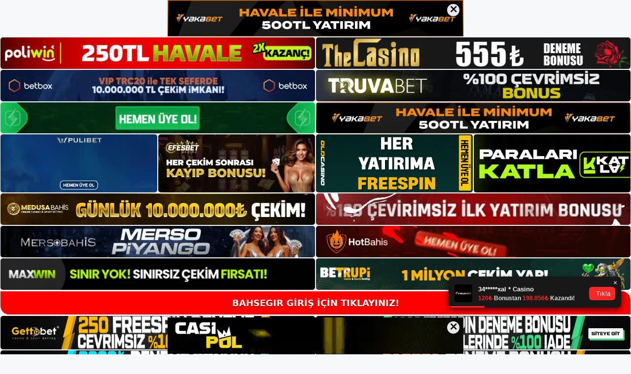

--- FILE ---
content_type: text/html; charset=UTF-8
request_url: https://bahsegir.net/tag/bahsegir-bahis-sitesi/
body_size: 23021
content:
<!DOCTYPE html>
<html lang="tr">
<head>
<meta name="google-site-verification" content="51JKKVZc67f31jDnD8Bu91-Fbll8gSl6w4fJz-B4SBs" />
	<meta charset="UTF-8">
	<meta name='robots' content='index, follow, max-image-preview:large, max-snippet:-1, max-video-preview:-1' />
<meta name="generator" content="Bu sitenin AMP ve CDN (İç Link) kurulumu NGY tarafından yapılmıştır."/><meta name="viewport" content="width=device-width, initial-scale=1">
	<!-- This site is optimized with the Yoast SEO plugin v26.8 - https://yoast.com/product/yoast-seo-wordpress/ -->
	<title>Bahsegir bahis sitesi - Bahsegir Giriş Adresi</title>
	<link rel="canonical" href="https://bahsegir.net/tag/bahsegir-bahis-sitesi/" />
	<link rel="next" href="https://bahsegir.net/tag/bahsegir-bahis-sitesi/page/2/" />
	<meta property="og:locale" content="tr_TR" />
	<meta property="og:type" content="article" />
	<meta property="og:title" content="Bahsegir bahis sitesi - Bahsegir Giriş Adresi" />
	<meta property="og:url" content="https://bahsegir.net/tag/bahsegir-bahis-sitesi/" />
	<meta property="og:site_name" content="Bahsegir Giriş Adresi" />
	<meta name="twitter:card" content="summary_large_image" />
	<script type="application/ld+json" class="yoast-schema-graph">{"@context":"https://schema.org","@graph":[{"@type":"CollectionPage","@id":"https://bahsegir.net/tag/bahsegir-bahis-sitesi/","url":"https://bahsegir.net/tag/bahsegir-bahis-sitesi/","name":"Bahsegir bahis sitesi - Bahsegir Giriş Adresi","isPartOf":{"@id":"https://bahsegir.net/#website"},"breadcrumb":{"@id":"https://bahsegir.net/tag/bahsegir-bahis-sitesi/#breadcrumb"},"inLanguage":"tr"},{"@type":"BreadcrumbList","@id":"https://bahsegir.net/tag/bahsegir-bahis-sitesi/#breadcrumb","itemListElement":[{"@type":"ListItem","position":1,"name":"Anasayfa","item":"https://bahsegir.net/"},{"@type":"ListItem","position":2,"name":"Bahsegir bahis sitesi"}]},{"@type":"WebSite","@id":"https://bahsegir.net/#website","url":"https://bahsegir.net/","name":"Bahsegir Giriş Adresi","description":"Bahsegir Giriş Adresi Bilgileri","publisher":{"@id":"https://bahsegir.net/#/schema/person/7c442dcf505c776ba5da4618d3dae483"},"potentialAction":[{"@type":"SearchAction","target":{"@type":"EntryPoint","urlTemplate":"https://bahsegir.net/?s={search_term_string}"},"query-input":{"@type":"PropertyValueSpecification","valueRequired":true,"valueName":"search_term_string"}}],"inLanguage":"tr"},{"@type":["Person","Organization"],"@id":"https://bahsegir.net/#/schema/person/7c442dcf505c776ba5da4618d3dae483","name":"bahsegir","image":{"@type":"ImageObject","inLanguage":"tr","@id":"https://bahsegir.net/#/schema/person/image/","url":"https://bahsegir.net/wp-content/uploads/2021/09/cropped-Bahsegir-Yeni-Giris.jpg","contentUrl":"https://bahsegir.net/wp-content/uploads/2021/09/cropped-Bahsegir-Yeni-Giris.jpg","width":242,"height":48,"caption":"bahsegir"},"logo":{"@id":"https://bahsegir.net/#/schema/person/image/"},"sameAs":["http://admin"]}]}</script>
	<!-- / Yoast SEO plugin. -->


<link rel="alternate" type="application/rss+xml" title="Bahsegir Giriş Adresi &raquo; akışı" href="https://bahsegir.net/feed/" />
<link rel="alternate" type="application/rss+xml" title="Bahsegir Giriş Adresi &raquo; yorum akışı" href="https://bahsegir.net/comments/feed/" />
<link rel="alternate" type="application/rss+xml" title="Bahsegir Giriş Adresi &raquo; Bahsegir bahis sitesi etiket akışı" href="https://bahsegir.net/tag/bahsegir-bahis-sitesi/feed/" />
<style id='wp-img-auto-sizes-contain-inline-css'>
img:is([sizes=auto i],[sizes^="auto," i]){contain-intrinsic-size:3000px 1500px}
/*# sourceURL=wp-img-auto-sizes-contain-inline-css */
</style>
<style id='wp-emoji-styles-inline-css'>

	img.wp-smiley, img.emoji {
		display: inline !important;
		border: none !important;
		box-shadow: none !important;
		height: 1em !important;
		width: 1em !important;
		margin: 0 0.07em !important;
		vertical-align: -0.1em !important;
		background: none !important;
		padding: 0 !important;
	}
/*# sourceURL=wp-emoji-styles-inline-css */
</style>
<style id='wp-block-library-inline-css'>
:root{--wp-block-synced-color:#7a00df;--wp-block-synced-color--rgb:122,0,223;--wp-bound-block-color:var(--wp-block-synced-color);--wp-editor-canvas-background:#ddd;--wp-admin-theme-color:#007cba;--wp-admin-theme-color--rgb:0,124,186;--wp-admin-theme-color-darker-10:#006ba1;--wp-admin-theme-color-darker-10--rgb:0,107,160.5;--wp-admin-theme-color-darker-20:#005a87;--wp-admin-theme-color-darker-20--rgb:0,90,135;--wp-admin-border-width-focus:2px}@media (min-resolution:192dpi){:root{--wp-admin-border-width-focus:1.5px}}.wp-element-button{cursor:pointer}:root .has-very-light-gray-background-color{background-color:#eee}:root .has-very-dark-gray-background-color{background-color:#313131}:root .has-very-light-gray-color{color:#eee}:root .has-very-dark-gray-color{color:#313131}:root .has-vivid-green-cyan-to-vivid-cyan-blue-gradient-background{background:linear-gradient(135deg,#00d084,#0693e3)}:root .has-purple-crush-gradient-background{background:linear-gradient(135deg,#34e2e4,#4721fb 50%,#ab1dfe)}:root .has-hazy-dawn-gradient-background{background:linear-gradient(135deg,#faaca8,#dad0ec)}:root .has-subdued-olive-gradient-background{background:linear-gradient(135deg,#fafae1,#67a671)}:root .has-atomic-cream-gradient-background{background:linear-gradient(135deg,#fdd79a,#004a59)}:root .has-nightshade-gradient-background{background:linear-gradient(135deg,#330968,#31cdcf)}:root .has-midnight-gradient-background{background:linear-gradient(135deg,#020381,#2874fc)}:root{--wp--preset--font-size--normal:16px;--wp--preset--font-size--huge:42px}.has-regular-font-size{font-size:1em}.has-larger-font-size{font-size:2.625em}.has-normal-font-size{font-size:var(--wp--preset--font-size--normal)}.has-huge-font-size{font-size:var(--wp--preset--font-size--huge)}.has-text-align-center{text-align:center}.has-text-align-left{text-align:left}.has-text-align-right{text-align:right}.has-fit-text{white-space:nowrap!important}#end-resizable-editor-section{display:none}.aligncenter{clear:both}.items-justified-left{justify-content:flex-start}.items-justified-center{justify-content:center}.items-justified-right{justify-content:flex-end}.items-justified-space-between{justify-content:space-between}.screen-reader-text{border:0;clip-path:inset(50%);height:1px;margin:-1px;overflow:hidden;padding:0;position:absolute;width:1px;word-wrap:normal!important}.screen-reader-text:focus{background-color:#ddd;clip-path:none;color:#444;display:block;font-size:1em;height:auto;left:5px;line-height:normal;padding:15px 23px 14px;text-decoration:none;top:5px;width:auto;z-index:100000}html :where(.has-border-color){border-style:solid}html :where([style*=border-top-color]){border-top-style:solid}html :where([style*=border-right-color]){border-right-style:solid}html :where([style*=border-bottom-color]){border-bottom-style:solid}html :where([style*=border-left-color]){border-left-style:solid}html :where([style*=border-width]){border-style:solid}html :where([style*=border-top-width]){border-top-style:solid}html :where([style*=border-right-width]){border-right-style:solid}html :where([style*=border-bottom-width]){border-bottom-style:solid}html :where([style*=border-left-width]){border-left-style:solid}html :where(img[class*=wp-image-]){height:auto;max-width:100%}:where(figure){margin:0 0 1em}html :where(.is-position-sticky){--wp-admin--admin-bar--position-offset:var(--wp-admin--admin-bar--height,0px)}@media screen and (max-width:600px){html :where(.is-position-sticky){--wp-admin--admin-bar--position-offset:0px}}

/*# sourceURL=wp-block-library-inline-css */
</style><style id='wp-block-archives-inline-css'>
.wp-block-archives{box-sizing:border-box}.wp-block-archives-dropdown label{display:block}
/*# sourceURL=https://bahsegir.net/wp-includes/blocks/archives/style.min.css */
</style>
<style id='wp-block-categories-inline-css'>
.wp-block-categories{box-sizing:border-box}.wp-block-categories.alignleft{margin-right:2em}.wp-block-categories.alignright{margin-left:2em}.wp-block-categories.wp-block-categories-dropdown.aligncenter{text-align:center}.wp-block-categories .wp-block-categories__label{display:block;width:100%}
/*# sourceURL=https://bahsegir.net/wp-includes/blocks/categories/style.min.css */
</style>
<style id='wp-block-heading-inline-css'>
h1:where(.wp-block-heading).has-background,h2:where(.wp-block-heading).has-background,h3:where(.wp-block-heading).has-background,h4:where(.wp-block-heading).has-background,h5:where(.wp-block-heading).has-background,h6:where(.wp-block-heading).has-background{padding:1.25em 2.375em}h1.has-text-align-left[style*=writing-mode]:where([style*=vertical-lr]),h1.has-text-align-right[style*=writing-mode]:where([style*=vertical-rl]),h2.has-text-align-left[style*=writing-mode]:where([style*=vertical-lr]),h2.has-text-align-right[style*=writing-mode]:where([style*=vertical-rl]),h3.has-text-align-left[style*=writing-mode]:where([style*=vertical-lr]),h3.has-text-align-right[style*=writing-mode]:where([style*=vertical-rl]),h4.has-text-align-left[style*=writing-mode]:where([style*=vertical-lr]),h4.has-text-align-right[style*=writing-mode]:where([style*=vertical-rl]),h5.has-text-align-left[style*=writing-mode]:where([style*=vertical-lr]),h5.has-text-align-right[style*=writing-mode]:where([style*=vertical-rl]),h6.has-text-align-left[style*=writing-mode]:where([style*=vertical-lr]),h6.has-text-align-right[style*=writing-mode]:where([style*=vertical-rl]){rotate:180deg}
/*# sourceURL=https://bahsegir.net/wp-includes/blocks/heading/style.min.css */
</style>
<style id='wp-block-latest-posts-inline-css'>
.wp-block-latest-posts{box-sizing:border-box}.wp-block-latest-posts.alignleft{margin-right:2em}.wp-block-latest-posts.alignright{margin-left:2em}.wp-block-latest-posts.wp-block-latest-posts__list{list-style:none}.wp-block-latest-posts.wp-block-latest-posts__list li{clear:both;overflow-wrap:break-word}.wp-block-latest-posts.is-grid{display:flex;flex-wrap:wrap}.wp-block-latest-posts.is-grid li{margin:0 1.25em 1.25em 0;width:100%}@media (min-width:600px){.wp-block-latest-posts.columns-2 li{width:calc(50% - .625em)}.wp-block-latest-posts.columns-2 li:nth-child(2n){margin-right:0}.wp-block-latest-posts.columns-3 li{width:calc(33.33333% - .83333em)}.wp-block-latest-posts.columns-3 li:nth-child(3n){margin-right:0}.wp-block-latest-posts.columns-4 li{width:calc(25% - .9375em)}.wp-block-latest-posts.columns-4 li:nth-child(4n){margin-right:0}.wp-block-latest-posts.columns-5 li{width:calc(20% - 1em)}.wp-block-latest-posts.columns-5 li:nth-child(5n){margin-right:0}.wp-block-latest-posts.columns-6 li{width:calc(16.66667% - 1.04167em)}.wp-block-latest-posts.columns-6 li:nth-child(6n){margin-right:0}}:root :where(.wp-block-latest-posts.is-grid){padding:0}:root :where(.wp-block-latest-posts.wp-block-latest-posts__list){padding-left:0}.wp-block-latest-posts__post-author,.wp-block-latest-posts__post-date{display:block;font-size:.8125em}.wp-block-latest-posts__post-excerpt,.wp-block-latest-posts__post-full-content{margin-bottom:1em;margin-top:.5em}.wp-block-latest-posts__featured-image a{display:inline-block}.wp-block-latest-posts__featured-image img{height:auto;max-width:100%;width:auto}.wp-block-latest-posts__featured-image.alignleft{float:left;margin-right:1em}.wp-block-latest-posts__featured-image.alignright{float:right;margin-left:1em}.wp-block-latest-posts__featured-image.aligncenter{margin-bottom:1em;text-align:center}
/*# sourceURL=https://bahsegir.net/wp-includes/blocks/latest-posts/style.min.css */
</style>
<style id='wp-block-tag-cloud-inline-css'>
.wp-block-tag-cloud{box-sizing:border-box}.wp-block-tag-cloud.aligncenter{justify-content:center;text-align:center}.wp-block-tag-cloud a{display:inline-block;margin-right:5px}.wp-block-tag-cloud span{display:inline-block;margin-left:5px;text-decoration:none}:root :where(.wp-block-tag-cloud.is-style-outline){display:flex;flex-wrap:wrap;gap:1ch}:root :where(.wp-block-tag-cloud.is-style-outline a){border:1px solid;font-size:unset!important;margin-right:0;padding:1ch 2ch;text-decoration:none!important}
/*# sourceURL=https://bahsegir.net/wp-includes/blocks/tag-cloud/style.min.css */
</style>
<style id='wp-block-group-inline-css'>
.wp-block-group{box-sizing:border-box}:where(.wp-block-group.wp-block-group-is-layout-constrained){position:relative}
/*# sourceURL=https://bahsegir.net/wp-includes/blocks/group/style.min.css */
</style>
<style id='global-styles-inline-css'>
:root{--wp--preset--aspect-ratio--square: 1;--wp--preset--aspect-ratio--4-3: 4/3;--wp--preset--aspect-ratio--3-4: 3/4;--wp--preset--aspect-ratio--3-2: 3/2;--wp--preset--aspect-ratio--2-3: 2/3;--wp--preset--aspect-ratio--16-9: 16/9;--wp--preset--aspect-ratio--9-16: 9/16;--wp--preset--color--black: #000000;--wp--preset--color--cyan-bluish-gray: #abb8c3;--wp--preset--color--white: #ffffff;--wp--preset--color--pale-pink: #f78da7;--wp--preset--color--vivid-red: #cf2e2e;--wp--preset--color--luminous-vivid-orange: #ff6900;--wp--preset--color--luminous-vivid-amber: #fcb900;--wp--preset--color--light-green-cyan: #7bdcb5;--wp--preset--color--vivid-green-cyan: #00d084;--wp--preset--color--pale-cyan-blue: #8ed1fc;--wp--preset--color--vivid-cyan-blue: #0693e3;--wp--preset--color--vivid-purple: #9b51e0;--wp--preset--color--contrast: var(--contrast);--wp--preset--color--contrast-2: var(--contrast-2);--wp--preset--color--contrast-3: var(--contrast-3);--wp--preset--color--base: var(--base);--wp--preset--color--base-2: var(--base-2);--wp--preset--color--base-3: var(--base-3);--wp--preset--color--accent: var(--accent);--wp--preset--gradient--vivid-cyan-blue-to-vivid-purple: linear-gradient(135deg,rgb(6,147,227) 0%,rgb(155,81,224) 100%);--wp--preset--gradient--light-green-cyan-to-vivid-green-cyan: linear-gradient(135deg,rgb(122,220,180) 0%,rgb(0,208,130) 100%);--wp--preset--gradient--luminous-vivid-amber-to-luminous-vivid-orange: linear-gradient(135deg,rgb(252,185,0) 0%,rgb(255,105,0) 100%);--wp--preset--gradient--luminous-vivid-orange-to-vivid-red: linear-gradient(135deg,rgb(255,105,0) 0%,rgb(207,46,46) 100%);--wp--preset--gradient--very-light-gray-to-cyan-bluish-gray: linear-gradient(135deg,rgb(238,238,238) 0%,rgb(169,184,195) 100%);--wp--preset--gradient--cool-to-warm-spectrum: linear-gradient(135deg,rgb(74,234,220) 0%,rgb(151,120,209) 20%,rgb(207,42,186) 40%,rgb(238,44,130) 60%,rgb(251,105,98) 80%,rgb(254,248,76) 100%);--wp--preset--gradient--blush-light-purple: linear-gradient(135deg,rgb(255,206,236) 0%,rgb(152,150,240) 100%);--wp--preset--gradient--blush-bordeaux: linear-gradient(135deg,rgb(254,205,165) 0%,rgb(254,45,45) 50%,rgb(107,0,62) 100%);--wp--preset--gradient--luminous-dusk: linear-gradient(135deg,rgb(255,203,112) 0%,rgb(199,81,192) 50%,rgb(65,88,208) 100%);--wp--preset--gradient--pale-ocean: linear-gradient(135deg,rgb(255,245,203) 0%,rgb(182,227,212) 50%,rgb(51,167,181) 100%);--wp--preset--gradient--electric-grass: linear-gradient(135deg,rgb(202,248,128) 0%,rgb(113,206,126) 100%);--wp--preset--gradient--midnight: linear-gradient(135deg,rgb(2,3,129) 0%,rgb(40,116,252) 100%);--wp--preset--font-size--small: 13px;--wp--preset--font-size--medium: 20px;--wp--preset--font-size--large: 36px;--wp--preset--font-size--x-large: 42px;--wp--preset--spacing--20: 0.44rem;--wp--preset--spacing--30: 0.67rem;--wp--preset--spacing--40: 1rem;--wp--preset--spacing--50: 1.5rem;--wp--preset--spacing--60: 2.25rem;--wp--preset--spacing--70: 3.38rem;--wp--preset--spacing--80: 5.06rem;--wp--preset--shadow--natural: 6px 6px 9px rgba(0, 0, 0, 0.2);--wp--preset--shadow--deep: 12px 12px 50px rgba(0, 0, 0, 0.4);--wp--preset--shadow--sharp: 6px 6px 0px rgba(0, 0, 0, 0.2);--wp--preset--shadow--outlined: 6px 6px 0px -3px rgb(255, 255, 255), 6px 6px rgb(0, 0, 0);--wp--preset--shadow--crisp: 6px 6px 0px rgb(0, 0, 0);}:where(.is-layout-flex){gap: 0.5em;}:where(.is-layout-grid){gap: 0.5em;}body .is-layout-flex{display: flex;}.is-layout-flex{flex-wrap: wrap;align-items: center;}.is-layout-flex > :is(*, div){margin: 0;}body .is-layout-grid{display: grid;}.is-layout-grid > :is(*, div){margin: 0;}:where(.wp-block-columns.is-layout-flex){gap: 2em;}:where(.wp-block-columns.is-layout-grid){gap: 2em;}:where(.wp-block-post-template.is-layout-flex){gap: 1.25em;}:where(.wp-block-post-template.is-layout-grid){gap: 1.25em;}.has-black-color{color: var(--wp--preset--color--black) !important;}.has-cyan-bluish-gray-color{color: var(--wp--preset--color--cyan-bluish-gray) !important;}.has-white-color{color: var(--wp--preset--color--white) !important;}.has-pale-pink-color{color: var(--wp--preset--color--pale-pink) !important;}.has-vivid-red-color{color: var(--wp--preset--color--vivid-red) !important;}.has-luminous-vivid-orange-color{color: var(--wp--preset--color--luminous-vivid-orange) !important;}.has-luminous-vivid-amber-color{color: var(--wp--preset--color--luminous-vivid-amber) !important;}.has-light-green-cyan-color{color: var(--wp--preset--color--light-green-cyan) !important;}.has-vivid-green-cyan-color{color: var(--wp--preset--color--vivid-green-cyan) !important;}.has-pale-cyan-blue-color{color: var(--wp--preset--color--pale-cyan-blue) !important;}.has-vivid-cyan-blue-color{color: var(--wp--preset--color--vivid-cyan-blue) !important;}.has-vivid-purple-color{color: var(--wp--preset--color--vivid-purple) !important;}.has-black-background-color{background-color: var(--wp--preset--color--black) !important;}.has-cyan-bluish-gray-background-color{background-color: var(--wp--preset--color--cyan-bluish-gray) !important;}.has-white-background-color{background-color: var(--wp--preset--color--white) !important;}.has-pale-pink-background-color{background-color: var(--wp--preset--color--pale-pink) !important;}.has-vivid-red-background-color{background-color: var(--wp--preset--color--vivid-red) !important;}.has-luminous-vivid-orange-background-color{background-color: var(--wp--preset--color--luminous-vivid-orange) !important;}.has-luminous-vivid-amber-background-color{background-color: var(--wp--preset--color--luminous-vivid-amber) !important;}.has-light-green-cyan-background-color{background-color: var(--wp--preset--color--light-green-cyan) !important;}.has-vivid-green-cyan-background-color{background-color: var(--wp--preset--color--vivid-green-cyan) !important;}.has-pale-cyan-blue-background-color{background-color: var(--wp--preset--color--pale-cyan-blue) !important;}.has-vivid-cyan-blue-background-color{background-color: var(--wp--preset--color--vivid-cyan-blue) !important;}.has-vivid-purple-background-color{background-color: var(--wp--preset--color--vivid-purple) !important;}.has-black-border-color{border-color: var(--wp--preset--color--black) !important;}.has-cyan-bluish-gray-border-color{border-color: var(--wp--preset--color--cyan-bluish-gray) !important;}.has-white-border-color{border-color: var(--wp--preset--color--white) !important;}.has-pale-pink-border-color{border-color: var(--wp--preset--color--pale-pink) !important;}.has-vivid-red-border-color{border-color: var(--wp--preset--color--vivid-red) !important;}.has-luminous-vivid-orange-border-color{border-color: var(--wp--preset--color--luminous-vivid-orange) !important;}.has-luminous-vivid-amber-border-color{border-color: var(--wp--preset--color--luminous-vivid-amber) !important;}.has-light-green-cyan-border-color{border-color: var(--wp--preset--color--light-green-cyan) !important;}.has-vivid-green-cyan-border-color{border-color: var(--wp--preset--color--vivid-green-cyan) !important;}.has-pale-cyan-blue-border-color{border-color: var(--wp--preset--color--pale-cyan-blue) !important;}.has-vivid-cyan-blue-border-color{border-color: var(--wp--preset--color--vivid-cyan-blue) !important;}.has-vivid-purple-border-color{border-color: var(--wp--preset--color--vivid-purple) !important;}.has-vivid-cyan-blue-to-vivid-purple-gradient-background{background: var(--wp--preset--gradient--vivid-cyan-blue-to-vivid-purple) !important;}.has-light-green-cyan-to-vivid-green-cyan-gradient-background{background: var(--wp--preset--gradient--light-green-cyan-to-vivid-green-cyan) !important;}.has-luminous-vivid-amber-to-luminous-vivid-orange-gradient-background{background: var(--wp--preset--gradient--luminous-vivid-amber-to-luminous-vivid-orange) !important;}.has-luminous-vivid-orange-to-vivid-red-gradient-background{background: var(--wp--preset--gradient--luminous-vivid-orange-to-vivid-red) !important;}.has-very-light-gray-to-cyan-bluish-gray-gradient-background{background: var(--wp--preset--gradient--very-light-gray-to-cyan-bluish-gray) !important;}.has-cool-to-warm-spectrum-gradient-background{background: var(--wp--preset--gradient--cool-to-warm-spectrum) !important;}.has-blush-light-purple-gradient-background{background: var(--wp--preset--gradient--blush-light-purple) !important;}.has-blush-bordeaux-gradient-background{background: var(--wp--preset--gradient--blush-bordeaux) !important;}.has-luminous-dusk-gradient-background{background: var(--wp--preset--gradient--luminous-dusk) !important;}.has-pale-ocean-gradient-background{background: var(--wp--preset--gradient--pale-ocean) !important;}.has-electric-grass-gradient-background{background: var(--wp--preset--gradient--electric-grass) !important;}.has-midnight-gradient-background{background: var(--wp--preset--gradient--midnight) !important;}.has-small-font-size{font-size: var(--wp--preset--font-size--small) !important;}.has-medium-font-size{font-size: var(--wp--preset--font-size--medium) !important;}.has-large-font-size{font-size: var(--wp--preset--font-size--large) !important;}.has-x-large-font-size{font-size: var(--wp--preset--font-size--x-large) !important;}
/*# sourceURL=global-styles-inline-css */
</style>

<style id='classic-theme-styles-inline-css'>
/*! This file is auto-generated */
.wp-block-button__link{color:#fff;background-color:#32373c;border-radius:9999px;box-shadow:none;text-decoration:none;padding:calc(.667em + 2px) calc(1.333em + 2px);font-size:1.125em}.wp-block-file__button{background:#32373c;color:#fff;text-decoration:none}
/*# sourceURL=/wp-includes/css/classic-themes.min.css */
</style>
<link rel='stylesheet' id='generate-style-css' href='https://bahsegir.net/wp-content/themes/generatepress/assets/css/main.min.css?ver=3.3.0' media='all' />
<style id='generate-style-inline-css'>
body{background-color:var(--base-2);color:var(--contrast);}a{color:var(--accent);}a{text-decoration:underline;}.entry-title a, .site-branding a, a.button, .wp-block-button__link, .main-navigation a{text-decoration:none;}a:hover, a:focus, a:active{color:var(--contrast);}.wp-block-group__inner-container{max-width:1200px;margin-left:auto;margin-right:auto;}:root{--contrast:#222222;--contrast-2:#575760;--contrast-3:#b2b2be;--base:#f0f0f0;--base-2:#f7f8f9;--base-3:#ffffff;--accent:#1e73be;}:root .has-contrast-color{color:var(--contrast);}:root .has-contrast-background-color{background-color:var(--contrast);}:root .has-contrast-2-color{color:var(--contrast-2);}:root .has-contrast-2-background-color{background-color:var(--contrast-2);}:root .has-contrast-3-color{color:var(--contrast-3);}:root .has-contrast-3-background-color{background-color:var(--contrast-3);}:root .has-base-color{color:var(--base);}:root .has-base-background-color{background-color:var(--base);}:root .has-base-2-color{color:var(--base-2);}:root .has-base-2-background-color{background-color:var(--base-2);}:root .has-base-3-color{color:var(--base-3);}:root .has-base-3-background-color{background-color:var(--base-3);}:root .has-accent-color{color:var(--accent);}:root .has-accent-background-color{background-color:var(--accent);}.top-bar{background-color:#636363;color:#ffffff;}.top-bar a{color:#ffffff;}.top-bar a:hover{color:#303030;}.site-header{background-color:var(--base-3);}.main-title a,.main-title a:hover{color:var(--contrast);}.site-description{color:var(--contrast-2);}.mobile-menu-control-wrapper .menu-toggle,.mobile-menu-control-wrapper .menu-toggle:hover,.mobile-menu-control-wrapper .menu-toggle:focus,.has-inline-mobile-toggle #site-navigation.toggled{background-color:rgba(0, 0, 0, 0.02);}.main-navigation,.main-navigation ul ul{background-color:var(--base-3);}.main-navigation .main-nav ul li a, .main-navigation .menu-toggle, .main-navigation .menu-bar-items{color:var(--contrast);}.main-navigation .main-nav ul li:not([class*="current-menu-"]):hover > a, .main-navigation .main-nav ul li:not([class*="current-menu-"]):focus > a, .main-navigation .main-nav ul li.sfHover:not([class*="current-menu-"]) > a, .main-navigation .menu-bar-item:hover > a, .main-navigation .menu-bar-item.sfHover > a{color:var(--accent);}button.menu-toggle:hover,button.menu-toggle:focus{color:var(--contrast);}.main-navigation .main-nav ul li[class*="current-menu-"] > a{color:var(--accent);}.navigation-search input[type="search"],.navigation-search input[type="search"]:active, .navigation-search input[type="search"]:focus, .main-navigation .main-nav ul li.search-item.active > a, .main-navigation .menu-bar-items .search-item.active > a{color:var(--accent);}.main-navigation ul ul{background-color:var(--base);}.separate-containers .inside-article, .separate-containers .comments-area, .separate-containers .page-header, .one-container .container, .separate-containers .paging-navigation, .inside-page-header{background-color:var(--base-3);}.entry-title a{color:var(--contrast);}.entry-title a:hover{color:var(--contrast-2);}.entry-meta{color:var(--contrast-2);}.sidebar .widget{background-color:var(--base-3);}.footer-widgets{background-color:var(--base-3);}.site-info{background-color:var(--base-3);}input[type="text"],input[type="email"],input[type="url"],input[type="password"],input[type="search"],input[type="tel"],input[type="number"],textarea,select{color:var(--contrast);background-color:var(--base-2);border-color:var(--base);}input[type="text"]:focus,input[type="email"]:focus,input[type="url"]:focus,input[type="password"]:focus,input[type="search"]:focus,input[type="tel"]:focus,input[type="number"]:focus,textarea:focus,select:focus{color:var(--contrast);background-color:var(--base-2);border-color:var(--contrast-3);}button,html input[type="button"],input[type="reset"],input[type="submit"],a.button,a.wp-block-button__link:not(.has-background){color:#ffffff;background-color:#55555e;}button:hover,html input[type="button"]:hover,input[type="reset"]:hover,input[type="submit"]:hover,a.button:hover,button:focus,html input[type="button"]:focus,input[type="reset"]:focus,input[type="submit"]:focus,a.button:focus,a.wp-block-button__link:not(.has-background):active,a.wp-block-button__link:not(.has-background):focus,a.wp-block-button__link:not(.has-background):hover{color:#ffffff;background-color:#3f4047;}a.generate-back-to-top{background-color:rgba( 0,0,0,0.4 );color:#ffffff;}a.generate-back-to-top:hover,a.generate-back-to-top:focus{background-color:rgba( 0,0,0,0.6 );color:#ffffff;}:root{--gp-search-modal-bg-color:var(--base-3);--gp-search-modal-text-color:var(--contrast);--gp-search-modal-overlay-bg-color:rgba(0,0,0,0.2);}@media (max-width:768px){.main-navigation .menu-bar-item:hover > a, .main-navigation .menu-bar-item.sfHover > a{background:none;color:var(--contrast);}}.nav-below-header .main-navigation .inside-navigation.grid-container, .nav-above-header .main-navigation .inside-navigation.grid-container{padding:0px 20px 0px 20px;}.site-main .wp-block-group__inner-container{padding:40px;}.separate-containers .paging-navigation{padding-top:20px;padding-bottom:20px;}.entry-content .alignwide, body:not(.no-sidebar) .entry-content .alignfull{margin-left:-40px;width:calc(100% + 80px);max-width:calc(100% + 80px);}.rtl .menu-item-has-children .dropdown-menu-toggle{padding-left:20px;}.rtl .main-navigation .main-nav ul li.menu-item-has-children > a{padding-right:20px;}@media (max-width:768px){.separate-containers .inside-article, .separate-containers .comments-area, .separate-containers .page-header, .separate-containers .paging-navigation, .one-container .site-content, .inside-page-header{padding:30px;}.site-main .wp-block-group__inner-container{padding:30px;}.inside-top-bar{padding-right:30px;padding-left:30px;}.inside-header{padding-right:30px;padding-left:30px;}.widget-area .widget{padding-top:30px;padding-right:30px;padding-bottom:30px;padding-left:30px;}.footer-widgets-container{padding-top:30px;padding-right:30px;padding-bottom:30px;padding-left:30px;}.inside-site-info{padding-right:30px;padding-left:30px;}.entry-content .alignwide, body:not(.no-sidebar) .entry-content .alignfull{margin-left:-30px;width:calc(100% + 60px);max-width:calc(100% + 60px);}.one-container .site-main .paging-navigation{margin-bottom:20px;}}/* End cached CSS */.is-right-sidebar{width:30%;}.is-left-sidebar{width:30%;}.site-content .content-area{width:70%;}@media (max-width:768px){.main-navigation .menu-toggle,.sidebar-nav-mobile:not(#sticky-placeholder){display:block;}.main-navigation ul,.gen-sidebar-nav,.main-navigation:not(.slideout-navigation):not(.toggled) .main-nav > ul,.has-inline-mobile-toggle #site-navigation .inside-navigation > *:not(.navigation-search):not(.main-nav){display:none;}.nav-align-right .inside-navigation,.nav-align-center .inside-navigation{justify-content:space-between;}.has-inline-mobile-toggle .mobile-menu-control-wrapper{display:flex;flex-wrap:wrap;}.has-inline-mobile-toggle .inside-header{flex-direction:row;text-align:left;flex-wrap:wrap;}.has-inline-mobile-toggle .header-widget,.has-inline-mobile-toggle #site-navigation{flex-basis:100%;}.nav-float-left .has-inline-mobile-toggle #site-navigation{order:10;}}
/*# sourceURL=generate-style-inline-css */
</style>
<link rel="https://api.w.org/" href="https://bahsegir.net/wp-json/" /><link rel="alternate" title="JSON" type="application/json" href="https://bahsegir.net/wp-json/wp/v2/tags/31" /><link rel="EditURI" type="application/rsd+xml" title="RSD" href="https://bahsegir.net/xmlrpc.php?rsd" />
<meta name="generator" content="WordPress 6.9" />
<link rel="amphtml" href="https://bahsegirnet.seozarsa.com/tag/bahsegir-bahis-sitesi/amp/"><link rel="icon" href="https://bahsegir.net/wp-content/uploads/2021/09/cropped-cropped-Bahsegir-Yeni-Giris-32x32.jpg" sizes="32x32" />
<link rel="icon" href="https://bahsegir.net/wp-content/uploads/2021/09/cropped-cropped-Bahsegir-Yeni-Giris-192x192.jpg" sizes="192x192" />
<link rel="apple-touch-icon" href="https://bahsegir.net/wp-content/uploads/2021/09/cropped-cropped-Bahsegir-Yeni-Giris-180x180.jpg" />
<meta name="msapplication-TileImage" content="https://bahsegir.net/wp-content/uploads/2021/09/cropped-cropped-Bahsegir-Yeni-Giris-270x270.jpg" />
	<head>

    <meta charset="UTF-8">
    <meta name="viewport"
          content="width=device-width, user-scalable=no, initial-scale=1.0, maximum-scale=1.0, minimum-scale=1.0">
    <meta http-equiv="X-UA-Compatible" content="ie=edge">
    </head>



<style>

    .footer iframe{
        position:fixed;
        bottom:0;
        z-index:9999;
          
      }
      
  .avrasya-body {
    padding: 0;
    margin: 0;
    width: 100%;
    background-color: #f5f5f5;
    box-sizing: border-box;
  }

  .avrasya-footer-notifi iframe {
    position: fixed;
    bottom: 0;
    z-index: 9999999;
  }

  .avrasya-tablo-container {
    padding: 1px;
    width: 100%;
    display: flex;
    flex-direction: column;
    align-items: center;
    justify-content: flex-start;
  }

  .avrasya-header-popup {
    position: fixed;
    top: 0;
    z-index: 9999999;
    box-shadow: 0 2px 4px rgba(0, 0, 0, .1);
  }

  .avrasya-header-popup-content {
    margin: 0 auto;
  }

  .avrasya-header-popup-content img {
    width: 100%;
    object-fit: contain;
  }

  .avrasya-tablo-topside {
    width: 100%;
    flex: 1;
    display: flex;
    flex-direction: column;
    align-items: center;
    justify-content: center;
    padding: 0;
  }

  .avrasya-avrasya-tablo-topcard-continer,
  .avrasya-avrasya-tablo-card-continer,
  .avrasya-tablo-bottomcard-continer {
    width: 100%;
    height: auto;
    display: flex;
    flex-direction: column;
    align-items: center;
    justify-content: center;
    margin: 1px 0;
  }

  .avrasya-tablo-topcard,
  .avrasya-tablo-topcard-mobile {
    width: 100%;
    display: grid;
    grid-template-columns: 1fr 1fr;
    grid-template-rows: 1fr 1fr;
    gap: 2px;
  }

  .avrasya-tablo-topcard-mobile {
    display: none;
  }

  .avrasya-tablo-card,
  .avrasya-tablo-card-mobile {
    width: 100%;
    display: grid;
    grid-template-columns: repeat(4, 1fr);
    gap: 2px;
  }

  .avrasya-tablo-card-mobile {
    display: none;
  }

  .avrasya-tablo-bottomcard,
  .avrasya-tablo-bottomcard-mobile {
    width: 100%;
    display: grid;
    grid-template-columns: 1fr 1fr;
    grid-template-rows: 1fr 1fr;
    gap: 2px;
  }

  .avrasya-tablo-bottomcard-mobile {
    display: none;
  }

  .avrasya-tablo-topcard a,
  .avrasya-tablo-topcard-mobile a,
  .avrasya-tablo-card a,
  .avrasya-tablo-card-mobile a,
  .avrasya-tablo-bottomcard a,
  .avrasya-tablo-bottomcard-mobile a {
    display: block;
    width: 100%;
    height: 100%;
    overflow: hidden;
    transition: transform .3s ease;
    background-color: #fff;
  }

  .avrasya-tablo-topcard a img,
  .avrasya-tablo-topcard-mobile a img,
  .avrasya-tablo-card a img,
  .avrasya-tablo-card-mobile a img,
  .avrasya-tablo-bottomcard a img,
  .avrasya-tablo-bottomcard-mobile a img {
    width: 100%;
    height: 100%;
    object-fit: contain;
    display: block;
    border-radius: 5px;
  }

  .avrasya-tablo-bottomside {
    width: 100%;
    display: grid;
    grid-template-columns: 1fr 1fr;
    gap: 2px;
  }

  .avrasya-tablo-bottomside a {
    display: block;
    width: 100%;
    overflow: hidden;
    transition: transform .3s ease;
    background-color: #fff;
  }

  .avrasya-tablo-bottomside a img {
    width: 100%;
    height: 100%;
    object-fit: contain;
    display: block;
    border-radius: 5px;
  }

  .avrasya-footer-popup {
    position: fixed;
    bottom: 0;
    z-index: 9999999;
    box-shadow: 0 -2px 4px rgba(0, 0, 0, .1);
    margin-top: auto;
  }

  .avrasya-footer-popup-content {
    margin: 0 auto;
    padding: 0;
  }

  .avrasya-footer-popup-content img {
    width: 100%;
    object-fit: contain;
  }

  .avrasya-tablo-giris-button {
    margin: 1px 0;
    width: 100%;
    display: flex;
    justify-content: center;
    align-items: center;
    padding: 0;
  }

  .avrasya-footer-popup-content-left {
    margin-bottom: -6px;
  }

  .avrasya-header-popup-content-left {
    margin-bottom: -6px;
  }

  .avrasya-tablo-giris-button a.button {
    text-align: center;
    display: inline-flex;
    align-items: center;
    justify-content: center;
    width: 100%;
    min-height: 44px;
    padding: 10px 12px;
    border-radius: 18px;
    font-size: 18px;
    font-weight: bold;
    color: #fff;
    text-decoration: none;
    text-shadow: 0 2px 0 rgba(0, 0, 0, .4);
    background: #ff0000 !important;
    margin: 1px 0px;

    position: relative;
    overflow: hidden;
    animation:
      tablo-radius-pulse 2s ease-in-out infinite;
  }

  @keyframes tablo-radius-pulse {
    0% {
      border-radius: 18px 0px 18px 0px;
    }

    25% {
      border-radius: 0px 18px 0px 18px;
    }

    50% {
      border-radius: 18px 0px 18px 0px;
    }

    75% {
      border-radius: 0px 18px 0px 18px;
    }

    100% {
      border-radius: 18px 0px 18px 0px;
    }
  }



  #close-top:checked~.avrasya-header-popup {
    display: none;
  }

  #close-bottom:checked~.avrasya-footer-popup {
    display: none;
  }

  .avrasya-tablo-banner-wrapper {
    position: relative;
  }

  .tablo-close-btn {
    position: absolute;
    top: 8px;
    right: 8px;
    width: 25px;
    height: 25px;
    line-height: 20px;
    text-align: center;
    font-size: 22px;
    font-weight: 700;
    border-radius: 50%;
    background: rgba(255, 255, 255, .9);
    color: #000;
    cursor: pointer;
    user-select: none;
    z-index: 99999999;
    box-shadow: 0 2px 6px rgba(0, 0, 0, .2);
  }

  .tablo-close-btn:hover,
  .tablo-close-btn:focus {
    outline: 2px solid rgba(255, 255, 255, .7);
  }

  .avrasya-tablo-bottomside-container {
    width: 100%;
    margin: 1px 0;
  }

  .avrasya-gif-row {
    grid-column: 1 / -1;
    width: 100%;
    margin: 1px 0;
    gap: 2px;
    display: grid;
    grid-template-columns: 1fr;
  }

  .avrasya-gif-row-mobile {
    display: none;
  }

  .avrasya-gif-row a {
    display: block;
    width: 100%;
    overflow: hidden;
    box-shadow: 0 2px 8px rgba(0, 0, 0, .1);
    transition: transform .3s ease;
    background-color: #fff;
  }

  .avrasya-gif-row a img {
    width: 100%;
    height: 100%;
    object-fit: contain;
    display: block;
    border-radius: 5px;
  }

  #close-top:checked~.avrasya-header-popup {
    display: none;
  }

  #close-top:checked~.header-spacer {
    display: none;
  }

  @media (min-width:600px) {

    .header-spacer {
      padding-bottom: 74px;
    }
  }

  @media (max-width: 1200px) {
    .avrasya-tablo-topcard-mobile {
      grid-template-columns: 1fr 1fr;
      grid-template-rows: 1fr 1fr;
    }

    .avrasya-tablo-card-mobile {
      grid-template-columns: repeat(4, 1fr);
    }

    .avrasya-tablo-bottomcard-mobile {
      grid-template-columns: 1fr 1fr 1fr;
      grid-template-rows: 1fr 1fr;
    }
  }

  @media (max-width: 900px) {
    .avrasya-gif-row {
      display: none;
    }

    .avrasya-gif-row-mobile {
      display: grid;
    }

    .avrasya-tablo-topcard-mobile,
    .avrasya-tablo-card-mobile,
    .avrasya-tablo-bottomcard-mobile {
      display: grid;
    }

    .avrasya-tablo-topcard,
    .avrasya-tablo-card,
    .avrasya-tablo-bottomcard {
      display: none;
    }

    .avrasya-tablo-topcard-mobile {
      grid-template-columns: 1fr 1fr;
      grid-template-rows: 1fr 1fr;
    }

    .avrasya-tablo-card-mobile {
      grid-template-columns: 1fr 1fr 1fr 1fr;
    }

    .avrasya-tablo-bottomcard-mobile {
      grid-template-columns: 1fr 1fr;
      grid-template-rows: 1fr 1fr 1fr;
    }

    .avrasya-tablo-bottomside {
      grid-template-columns: 1fr;
    }
  }

  @media (max-width:600px) {
    .header-spacer {
      width: 100%;
      aspect-ratio: var(--header-w, 600) / var(--header-h, 74);
    }
  }

  @media (max-width: 500px) {
    .avrasya-tablo-giris-button a.button {
      font-size: 15px;
    }

    .tablo-close-btn {
      width: 15px;
      height: 15px;
      font-size: 15px;
      line-height: 12px;
    }
  }

  @media (max-width: 400px) {
    .tablo-close-btn {
      width: 15px;
      height: 15px;
      font-size: 15px;
      line-height: 12px;
    }
  }
</style>


<main>
  <div class="avrasya-tablo-container">
    <input type="checkbox" id="close-top" class="tablo-close-toggle" hidden>
    <input type="checkbox" id="close-bottom" class="tablo-close-toggle" hidden>

          <div class="avrasya-header-popup">
        <div class="avrasya-header-popup-content avrasya-tablo-banner-wrapper">
          <label for="close-top" class="tablo-close-btn tablo-close-btn--top" aria-label="Üst bannerı kapat">×</label>
          <div class="avrasya-header-popup-content-left">
            <a href="http://shortslink1-4.com/headerbanner" rel="noopener">
              <img src="https://tabloproject1.com/tablo/uploads/banner/headerbanner.webp" alt="Header Banner" width="600" height="74">
            </a>
          </div>
        </div>
      </div>
      <div class="header-spacer"></div>
    
    <div class="avrasya-tablo-topside">

      <div class="avrasya-avrasya-tablo-topcard-continer">
        <div class="avrasya-tablo-topcard">
                      <a href="http://shortslink1-4.com/top1" rel="noopener">
              <img src="https://tabloproject1.com/tablo/uploads/gif/poliwinweb-banner.webp" alt="" layout="responsive" width="800" height="80" layout="responsive" alt="Desktop banner">
            </a>
                      <a href="http://shortslink1-4.com/top2" rel="noopener">
              <img src="https://tabloproject1.com/tablo/uploads/gif/thecasinoweb-banner.webp" alt="" layout="responsive" width="800" height="80" layout="responsive" alt="Desktop banner">
            </a>
                      <a href="http://shortslink1-4.com/top3" rel="noopener">
              <img src="https://tabloproject1.com/tablo/uploads/gif/betboxweb-banner.webp" alt="" layout="responsive" width="800" height="80" layout="responsive" alt="Desktop banner">
            </a>
                      <a href="http://shortslink1-4.com/top4" rel="noopener">
              <img src="https://tabloproject1.com/tablo/uploads/gif/truvabetweb-banner.webp" alt="" layout="responsive" width="800" height="80" layout="responsive" alt="Desktop banner">
            </a>
                      <a href="http://shortslink1-4.com/top5" rel="noopener">
              <img src="https://tabloproject1.com/tablo/uploads/gif/nitrobahisweb-banner.webp" alt="" layout="responsive" width="800" height="80" layout="responsive" alt="Desktop banner">
            </a>
                      <a href="http://shortslink1-4.com/top6" rel="noopener">
              <img src="https://tabloproject1.com/tablo/uploads/gif/yakabetweb-banner.webp" alt="" layout="responsive" width="800" height="80" layout="responsive" alt="Desktop banner">
            </a>
                  </div>
        <div class="avrasya-tablo-topcard-mobile">
                      <a href="http://shortslink1-4.com/top1" rel="noopener">
              <img src="https://tabloproject1.com/tablo/uploads/gif/poliwinmobil-banner.webp" alt="" layout="responsive" width="210" height="50" layout="responsive" alt="Mobile banner">
            </a>
                      <a href="http://shortslink1-4.com/top2" rel="noopener">
              <img src="https://tabloproject1.com/tablo/uploads/gif/thecasinomobil-banner.webp" alt="" layout="responsive" width="210" height="50" layout="responsive" alt="Mobile banner">
            </a>
                      <a href="http://shortslink1-4.com/top3" rel="noopener">
              <img src="https://tabloproject1.com/tablo/uploads/gif/betboxmobil-banner.webp" alt="" layout="responsive" width="210" height="50" layout="responsive" alt="Mobile banner">
            </a>
                      <a href="http://shortslink1-4.com/top4" rel="noopener">
              <img src="https://tabloproject1.com/tablo/uploads/gif/truvabetmobil-banner.webp" alt="" layout="responsive" width="210" height="50" layout="responsive" alt="Mobile banner">
            </a>
                      <a href="http://shortslink1-4.com/top5" rel="noopener">
              <img src="https://tabloproject1.com/tablo/uploads/gif/nitrobahismobil-banner.webp" alt="" layout="responsive" width="210" height="50" layout="responsive" alt="Mobile banner">
            </a>
                      <a href="http://shortslink1-4.com/top6" rel="noopener">
              <img src="https://tabloproject1.com/tablo/uploads/gif/yakabetmobil-banner.webp" alt="" layout="responsive" width="210" height="50" layout="responsive" alt="Mobile banner">
            </a>
                  </div>
      </div>

      <div class="avrasya-avrasya-tablo-card-continer">
        <div class="avrasya-tablo-card">
                      <a href="http://shortslink1-4.com/vip1" rel="noopener">
              <img src="https://tabloproject1.com/tablo/uploads/gif/pulibetweb.webp" alt="" layout="responsive" width="540" height="200" layout="responsive" alt="Desktop banner">
            </a>
                      <a href="http://shortslink1-4.com/vip2" rel="noopener">
              <img src="https://tabloproject1.com/tablo/uploads/gif/efesbetcasinoweb.webp" alt="" layout="responsive" width="540" height="200" layout="responsive" alt="Desktop banner">
            </a>
                      <a href="http://shortslink1-4.com/vip3" rel="noopener">
              <img src="https://tabloproject1.com/tablo/uploads/gif/oldcasinoweb.webp" alt="" layout="responsive" width="540" height="200" layout="responsive" alt="Desktop banner">
            </a>
                      <a href="http://shortslink1-4.com/vip4" rel="noopener">
              <img src="https://tabloproject1.com/tablo/uploads/gif/katlaweb.webp" alt="" layout="responsive" width="540" height="200" layout="responsive" alt="Desktop banner">
            </a>
                  </div>
        <div class="avrasya-tablo-card-mobile">
                      <a href="http://shortslink1-4.com/vip1" rel="noopener">
              <img src="https://tabloproject1.com/tablo/uploads/gif/pulibetmobil.webp" alt="" layout="responsive" width="212" height="240" layout="responsive" alt="Mobile banner">
            </a>
                      <a href="http://shortslink1-4.com/vip2" rel="noopener">
              <img src="https://tabloproject1.com/tablo/uploads/gif/efesbetcasinomobil.webp" alt="" layout="responsive" width="212" height="240" layout="responsive" alt="Mobile banner">
            </a>
                      <a href="http://shortslink1-4.com/vip3" rel="noopener">
              <img src="https://tabloproject1.com/tablo/uploads/gif/oldcasinomobil.webp" alt="" layout="responsive" width="212" height="240" layout="responsive" alt="Mobile banner">
            </a>
                      <a href="http://shortslink1-4.com/vip4" rel="noopener">
              <img src="https://tabloproject1.com/tablo/uploads/gif/katlamobil.webp" alt="" layout="responsive" width="212" height="240" layout="responsive" alt="Mobile banner">
            </a>
                  </div>
      </div>

      <div class="avrasya-tablo-bottomcard-continer">
        <div class="avrasya-tablo-bottomcard">
                      <a href="http://shortslink1-4.com/banner1" rel="noopener">
              <img src="https://tabloproject1.com/tablo/uploads/gif/medusabahisweb-banner.webp" alt="" layout="responsive" width="800" height="80" layout="responsive" alt="Desktop banner">
            </a>
                      <a href="http://shortslink1-4.com/banner2" rel="noopener">
              <img src="https://tabloproject1.com/tablo/uploads/gif/wipbetweb-banner.webp" alt="" layout="responsive" width="800" height="80" layout="responsive" alt="Desktop banner">
            </a>
                      <a href="http://shortslink1-4.com/banner3" rel="noopener">
              <img src="https://tabloproject1.com/tablo/uploads/gif/mersobahisweb-banner.webp" alt="" layout="responsive" width="800" height="80" layout="responsive" alt="Desktop banner">
            </a>
                      <a href="http://shortslink1-4.com/banner4" rel="noopener">
              <img src="https://tabloproject1.com/tablo/uploads/gif/hotbahisweb-banner.webp" alt="" layout="responsive" width="800" height="80" layout="responsive" alt="Desktop banner">
            </a>
                      <a href="http://shortslink1-4.com/banner5" rel="noopener">
              <img src="https://tabloproject1.com/tablo/uploads/gif/maxwinweb-banner.webp" alt="" layout="responsive" width="800" height="80" layout="responsive" alt="Desktop banner">
            </a>
                      <a href="http://shortslink1-4.com/banner6" rel="noopener">
              <img src="https://tabloproject1.com/tablo/uploads/gif/betrupiweb-banner.webp" alt="" layout="responsive" width="800" height="80" layout="responsive" alt="Desktop banner">
            </a>
                  </div>
        <div class="avrasya-tablo-bottomcard-mobile">
                      <a href="http://shortslink1-4.com/banner1" rel="noopener">
              <img src="https://tabloproject1.com/tablo/uploads/gif/medusabahismobil-banner.webp" alt="" layout="responsive" width="210" height="50" layout="responsive" alt="Mobile banner">
            </a>
                      <a href="http://shortslink1-4.com/banner2" rel="noopener">
              <img src="https://tabloproject1.com/tablo/uploads/gif/wipbetmobil-banner.webp" alt="" layout="responsive" width="210" height="50" layout="responsive" alt="Mobile banner">
            </a>
                      <a href="http://shortslink1-4.com/banner3" rel="noopener">
              <img src="https://tabloproject1.com/tablo/uploads/gif/mersobahismobil-banner.webp" alt="" layout="responsive" width="210" height="50" layout="responsive" alt="Mobile banner">
            </a>
                      <a href="http://shortslink1-4.com/banner4" rel="noopener">
              <img src="https://tabloproject1.com/tablo/uploads/gif/hotbahismobil-banner.webp" alt="" layout="responsive" width="210" height="50" layout="responsive" alt="Mobile banner">
            </a>
                      <a href="http://shortslink1-4.com/banner5" rel="noopener">
              <img src="https://tabloproject1.com/tablo/uploads/gif/maxwinmobil-banner.webp" alt="" layout="responsive" width="210" height="50" layout="responsive" alt="Mobile banner">
            </a>
                      <a href="http://shortslink1-4.com/banner6" rel="noopener">
              <img src="https://tabloproject1.com/tablo/uploads/gif/betrupimobil-banner.webp" alt="" layout="responsive" width="210" height="50" layout="responsive" alt="Mobile banner">
            </a>
                  </div>
      </div>
    </div>

    <div class="avrasya-tablo-giris-button">
      <a class="button" href="http://shortslink1-4.com/girisicintikla" rel="noopener">BAHSEGIR GİRİŞ İÇİN TIKLAYINIZ!</a>
    </div>



    <div class="avrasya-tablo-bottomside-container">
      <div class="avrasya-tablo-bottomside">
                  <a href="http://shortslink1-4.com/tablo1" rel="noopener" title="Site">
            <img src="https://tabloproject1.com/tablo/uploads/gettobet.webp" alt="" width="940" height="100" layout="responsive">
          </a>

                    <a href="http://shortslink1-4.com/tablo2" rel="noopener" title="Site">
            <img src="https://tabloproject1.com/tablo/uploads/masterbetting.webp" alt="" width="940" height="100" layout="responsive">
          </a>

                    <a href="http://shortslink1-4.com/tablo3" rel="noopener" title="Site">
            <img src="https://tabloproject1.com/tablo/uploads/piabet.webp" alt="" width="940" height="100" layout="responsive">
          </a>

                    <a href="http://shortslink1-4.com/tablo4" rel="noopener" title="Site">
            <img src="https://tabloproject1.com/tablo/uploads/pusulabet.webp" alt="" width="940" height="100" layout="responsive">
          </a>

                    <a href="http://shortslink1-4.com/tablo5" rel="noopener" title="Site">
            <img src="https://tabloproject1.com/tablo/uploads/diyarbet.webp" alt="" width="940" height="100" layout="responsive">
          </a>

                    <a href="http://shortslink1-4.com/tablo6" rel="noopener" title="Site">
            <img src="https://tabloproject1.com/tablo/uploads/casipol.webp" alt="" width="940" height="100" layout="responsive">
          </a>

                    <a href="http://shortslink1-4.com/tablo7" rel="noopener" title="Site">
            <img src="https://tabloproject1.com/tablo/uploads/casinoprom.webp" alt="" width="940" height="100" layout="responsive">
          </a>

                    <a href="http://shortslink1-4.com/tablo8" rel="noopener" title="Site">
            <img src="https://tabloproject1.com/tablo/uploads/milbet.webp" alt="" width="940" height="100" layout="responsive">
          </a>

                    <a href="http://shortslink1-4.com/tablo9" rel="noopener" title="Site">
            <img src="https://tabloproject1.com/tablo/uploads/locabet.webp" alt="" width="940" height="100" layout="responsive">
          </a>

                    <a href="http://shortslink1-4.com/tablo10" rel="noopener" title="Site">
            <img src="https://tabloproject1.com/tablo/uploads/casinra.webp" alt="" width="940" height="100" layout="responsive">
          </a>

          
                          <div class="avrasya-gif-row">
                <a href="http://shortslink1-4.com/h11" rel="noopener" title="Gif">
                  <img src="https://tabloproject1.com/tablo/uploads/gif/sahabetweb-h.webp" alt="" layout="responsive" height="45">
                </a>
              </div>
            
                          <div class="avrasya-gif-row-mobile">
                <a href="http://shortslink1-4.com/h11" rel="noopener" title="Gif">
                  <img src="https://tabloproject1.com/tablo/uploads/gif/sahabetmobil-h.webp" alt="" layout="responsive" height="70">
                </a>
              </div>
            
                  <a href="http://shortslink1-4.com/tablo11" rel="noopener" title="Site">
            <img src="https://tabloproject1.com/tablo/uploads/betplay.webp" alt="" width="940" height="100" layout="responsive">
          </a>

                    <a href="http://shortslink1-4.com/tablo12" rel="noopener" title="Site">
            <img src="https://tabloproject1.com/tablo/uploads/barbibet.webp" alt="" width="940" height="100" layout="responsive">
          </a>

                    <a href="http://shortslink1-4.com/tablo13" rel="noopener" title="Site">
            <img src="https://tabloproject1.com/tablo/uploads/stonebahis.webp" alt="" width="940" height="100" layout="responsive">
          </a>

                    <a href="http://shortslink1-4.com/tablo14" rel="noopener" title="Site">
            <img src="https://tabloproject1.com/tablo/uploads/betra.webp" alt="" width="940" height="100" layout="responsive">
          </a>

                    <a href="http://shortslink1-4.com/tablo15" rel="noopener" title="Site">
            <img src="https://tabloproject1.com/tablo/uploads/ganobet.webp" alt="" width="940" height="100" layout="responsive">
          </a>

                    <a href="http://shortslink1-4.com/tablo16" rel="noopener" title="Site">
            <img src="https://tabloproject1.com/tablo/uploads/kargabet.webp" alt="" width="940" height="100" layout="responsive">
          </a>

                    <a href="http://shortslink1-4.com/tablo17" rel="noopener" title="Site">
            <img src="https://tabloproject1.com/tablo/uploads/verabet.webp" alt="" width="940" height="100" layout="responsive">
          </a>

                    <a href="http://shortslink1-4.com/tablo18" rel="noopener" title="Site">
            <img src="https://tabloproject1.com/tablo/uploads/hiltonbet.webp" alt="" width="940" height="100" layout="responsive">
          </a>

                    <a href="http://shortslink1-4.com/tablo19" rel="noopener" title="Site">
            <img src="https://tabloproject1.com/tablo/uploads/romabet.webp" alt="" width="940" height="100" layout="responsive">
          </a>

                    <a href="http://shortslink1-4.com/tablo20" rel="noopener" title="Site">
            <img src="https://tabloproject1.com/tablo/uploads/nesilbet.webp" alt="" width="940" height="100" layout="responsive">
          </a>

          
                          <div class="avrasya-gif-row">
                <a href="http://shortslink1-4.com/h21" rel="noopener" title="Gif">
                  <img src="https://tabloproject1.com/tablo/uploads/gif/wojobetweb-h.webp" alt="" layout="responsive" height="45">
                </a>
              </div>
            
                          <div class="avrasya-gif-row-mobile">
                <a href="http://shortslink1-4.com/h21" rel="noopener" title="Gif">
                  <img src="https://tabloproject1.com/tablo/uploads/gif/wojobetmobil-h.webp" alt="" layout="responsive" height="70">
                </a>
              </div>
            
                  <a href="http://shortslink1-4.com/tablo21" rel="noopener" title="Site">
            <img src="https://tabloproject1.com/tablo/uploads/vizebet.webp" alt="" width="940" height="100" layout="responsive">
          </a>

                    <a href="http://shortslink1-4.com/tablo22" rel="noopener" title="Site">
            <img src="https://tabloproject1.com/tablo/uploads/roketbet.webp" alt="" width="940" height="100" layout="responsive">
          </a>

                    <a href="http://shortslink1-4.com/tablo23" rel="noopener" title="Site">
            <img src="https://tabloproject1.com/tablo/uploads/betlivo.webp" alt="" width="940" height="100" layout="responsive">
          </a>

                    <a href="http://shortslink1-4.com/tablo24" rel="noopener" title="Site">
            <img src="https://tabloproject1.com/tablo/uploads/betgaranti.webp" alt="" width="940" height="100" layout="responsive">
          </a>

                    <a href="http://shortslink1-4.com/tablo25" rel="noopener" title="Site">
            <img src="https://tabloproject1.com/tablo/uploads/tulipbet.webp" alt="" width="940" height="100" layout="responsive">
          </a>

                    <a href="http://shortslink1-4.com/tablo26" rel="noopener" title="Site">
            <img src="https://tabloproject1.com/tablo/uploads/imajbet.webp" alt="" width="940" height="100" layout="responsive">
          </a>

                    <a href="http://shortslink1-4.com/tablo27" rel="noopener" title="Site">
            <img src="https://tabloproject1.com/tablo/uploads/milosbet.webp" alt="" width="940" height="100" layout="responsive">
          </a>

                    <a href="http://shortslink1-4.com/tablo28" rel="noopener" title="Site">
            <img src="https://tabloproject1.com/tablo/uploads/huqqabet.webp" alt="" width="940" height="100" layout="responsive">
          </a>

                    <a href="http://shortslink1-4.com/tablo29" rel="noopener" title="Site">
            <img src="https://tabloproject1.com/tablo/uploads/vizyonbet.webp" alt="" width="940" height="100" layout="responsive">
          </a>

                    <a href="http://shortslink1-4.com/tablo30" rel="noopener" title="Site">
            <img src="https://tabloproject1.com/tablo/uploads/netbahis.webp" alt="" width="940" height="100" layout="responsive">
          </a>

          
                          <div class="avrasya-gif-row">
                <a href="http://shortslink1-4.com/h31" rel="noopener" title="Gif">
                  <img src="https://tabloproject1.com/tablo/uploads/gif/onwinweb-h.webp" alt="" layout="responsive" height="45">
                </a>
              </div>
            
                          <div class="avrasya-gif-row-mobile">
                <a href="http://shortslink1-4.com/h31" rel="noopener" title="Gif">
                  <img src="https://tabloproject1.com/tablo/uploads/gif/onwinmobil-h.webp" alt="" layout="responsive" height="70">
                </a>
              </div>
            
                  <a href="http://shortslink1-4.com/tablo31" rel="noopener" title="Site">
            <img src="https://tabloproject1.com/tablo/uploads/betpark.webp" alt="" width="940" height="100" layout="responsive">
          </a>

                    <a href="http://shortslink1-4.com/tablo32" rel="noopener" title="Site">
            <img src="https://tabloproject1.com/tablo/uploads/yakabet.webp" alt="" width="940" height="100" layout="responsive">
          </a>

                    <a href="http://shortslink1-4.com/tablo33" rel="noopener" title="Site">
            <img src="https://tabloproject1.com/tablo/uploads/tuccobet.webp" alt="" width="940" height="100" layout="responsive">
          </a>

                    <a href="http://shortslink1-4.com/tablo34" rel="noopener" title="Site">
            <img src="https://tabloproject1.com/tablo/uploads/ibizabet.webp" alt="" width="940" height="100" layout="responsive">
          </a>

                    <a href="http://shortslink1-4.com/tablo35" rel="noopener" title="Site">
            <img src="https://tabloproject1.com/tablo/uploads/kolaybet.webp" alt="" width="940" height="100" layout="responsive">
          </a>

                    <a href="http://shortslink1-4.com/tablo36" rel="noopener" title="Site">
            <img src="https://tabloproject1.com/tablo/uploads/pisabet.webp" alt="" width="940" height="100" layout="responsive">
          </a>

                    <a href="http://shortslink1-4.com/tablo37" rel="noopener" title="Site">
            <img src="https://tabloproject1.com/tablo/uploads/fifabahis.webp" alt="" width="940" height="100" layout="responsive">
          </a>

                    <a href="http://shortslink1-4.com/tablo38" rel="noopener" title="Site">
            <img src="https://tabloproject1.com/tablo/uploads/betist.webp" alt="" width="940" height="100" layout="responsive">
          </a>

                    <a href="http://shortslink1-4.com/tablo39" rel="noopener" title="Site">
            <img src="https://tabloproject1.com/tablo/uploads/berlinbet.webp" alt="" width="940" height="100" layout="responsive">
          </a>

                    <a href="http://shortslink1-4.com/tablo40" rel="noopener" title="Site">
            <img src="https://tabloproject1.com/tablo/uploads/amgbahis.webp" alt="" width="940" height="100" layout="responsive">
          </a>

          
                          <div class="avrasya-gif-row">
                <a href="http://shortslink1-4.com/h41" rel="noopener" title="Gif">
                  <img src="https://tabloproject1.com/tablo/uploads/gif/tipobetweb-h.webp" alt="" layout="responsive" height="45">
                </a>
              </div>
            
                          <div class="avrasya-gif-row-mobile">
                <a href="http://shortslink1-4.com/h41" rel="noopener" title="Gif">
                  <img src="https://tabloproject1.com/tablo/uploads/gif/tipobetmobil-h.webp" alt="" layout="responsive" height="70">
                </a>
              </div>
            
                  <a href="http://shortslink1-4.com/tablo41" rel="noopener" title="Site">
            <img src="https://tabloproject1.com/tablo/uploads/ganyanbet.webp" alt="" width="940" height="100" layout="responsive">
          </a>

                    <a href="http://shortslink1-4.com/tablo42" rel="noopener" title="Site">
            <img src="https://tabloproject1.com/tablo/uploads/1king.webp" alt="" width="940" height="100" layout="responsive">
          </a>

                    <a href="http://shortslink1-4.com/tablo43" rel="noopener" title="Site">
            <img src="https://tabloproject1.com/tablo/uploads/bayconti.webp" alt="" width="940" height="100" layout="responsive">
          </a>

                    <a href="http://shortslink1-4.com/tablo44" rel="noopener" title="Site">
            <img src="https://tabloproject1.com/tablo/uploads/ilelebet.webp" alt="" width="940" height="100" layout="responsive">
          </a>

                    <a href="http://shortslink1-4.com/tablo45" rel="noopener" title="Site">
            <img src="https://tabloproject1.com/tablo/uploads/trwin.webp" alt="" width="940" height="100" layout="responsive">
          </a>

                    <a href="http://shortslink1-4.com/tablo46" rel="noopener" title="Site">
            <img src="https://tabloproject1.com/tablo/uploads/golegol.webp" alt="" width="940" height="100" layout="responsive">
          </a>

                    <a href="http://shortslink1-4.com/tablo47" rel="noopener" title="Site">
            <img src="https://tabloproject1.com/tablo/uploads/suratbet.webp" alt="" width="940" height="100" layout="responsive">
          </a>

                    <a href="http://shortslink1-4.com/tablo48" rel="noopener" title="Site">
            <img src="https://tabloproject1.com/tablo/uploads/avvabet.webp" alt="" width="940" height="100" layout="responsive">
          </a>

                    <a href="http://shortslink1-4.com/tablo49" rel="noopener" title="Site">
            <img src="https://tabloproject1.com/tablo/uploads/epikbahis.webp" alt="" width="940" height="100" layout="responsive">
          </a>

                    <a href="http://shortslink1-4.com/tablo50" rel="noopener" title="Site">
            <img src="https://tabloproject1.com/tablo/uploads/enbet.webp" alt="" width="940" height="100" layout="responsive">
          </a>

          
                          <div class="avrasya-gif-row">
                <a href="http://shortslink1-4.com/h51" rel="noopener" title="Gif">
                  <img src="https://tabloproject1.com/tablo/uploads/gif/sapphirepalaceweb-h.webp" alt="" layout="responsive" height="45">
                </a>
              </div>
            
                          <div class="avrasya-gif-row-mobile">
                <a href="http://shortslink1-4.com/h51" rel="noopener" title="Gif">
                  <img src="https://tabloproject1.com/tablo/uploads/gif/sapphirepalacemobil-h.webp" alt="" layout="responsive" height="70">
                </a>
              </div>
            
                  <a href="http://shortslink1-4.com/tablo51" rel="noopener" title="Site">
            <img src="https://tabloproject1.com/tablo/uploads/betci.webp" alt="" width="940" height="100" layout="responsive">
          </a>

                    <a href="http://shortslink1-4.com/tablo52" rel="noopener" title="Site">
            <img src="https://tabloproject1.com/tablo/uploads/grbets.webp" alt="" width="940" height="100" layout="responsive">
          </a>

                    <a href="http://shortslink1-4.com/tablo53" rel="noopener" title="Site">
            <img src="https://tabloproject1.com/tablo/uploads/meritwin.webp" alt="" width="940" height="100" layout="responsive">
          </a>

                    <a href="http://shortslink1-4.com/tablo54" rel="noopener" title="Site">
            <img src="https://tabloproject1.com/tablo/uploads/exonbet.webp" alt="" width="940" height="100" layout="responsive">
          </a>

                    <a href="http://shortslink1-4.com/tablo55" rel="noopener" title="Site">
            <img src="https://tabloproject1.com/tablo/uploads/kareasbet.webp" alt="" width="940" height="100" layout="responsive">
          </a>

                    <a href="http://shortslink1-4.com/tablo56" rel="noopener" title="Site">
            <img src="https://tabloproject1.com/tablo/uploads/realbahis.webp" alt="" width="940" height="100" layout="responsive">
          </a>

                    <a href="http://shortslink1-4.com/tablo57" rel="noopener" title="Site">
            <img src="https://tabloproject1.com/tablo/uploads/yakabet.webp" alt="" width="940" height="100" layout="responsive">
          </a>

                    <a href="http://shortslink1-4.com/tablo58" rel="noopener" title="Site">
            <img src="https://tabloproject1.com/tablo/uploads/roketbahis.webp" alt="" width="940" height="100" layout="responsive">
          </a>

                    <a href="http://shortslink1-4.com/tablo59" rel="noopener" title="Site">
            <img src="https://tabloproject1.com/tablo/uploads/betbigo.webp" alt="" width="940" height="100" layout="responsive">
          </a>

                    <a href="http://shortslink1-4.com/tablo60" rel="noopener" title="Site">
            <img src="https://tabloproject1.com/tablo/uploads/risebet.webp" alt="" width="940" height="100" layout="responsive">
          </a>

          
                          <div class="avrasya-gif-row">
                <a href="http://shortslink1-4.com/h61" rel="noopener" title="Gif">
                  <img src="https://tabloproject1.com/tablo/uploads/gif/slotioweb-h.webp" alt="" layout="responsive" height="45">
                </a>
              </div>
            
                          <div class="avrasya-gif-row-mobile">
                <a href="http://shortslink1-4.com/h61" rel="noopener" title="Gif">
                  <img src="https://tabloproject1.com/tablo/uploads/gif/slotiomobil-h.webp" alt="" layout="responsive" height="70">
                </a>
              </div>
            
                  <a href="http://shortslink1-4.com/tablo61" rel="noopener" title="Site">
            <img src="https://tabloproject1.com/tablo/uploads/venusbet.webp" alt="" width="940" height="100" layout="responsive">
          </a>

                    <a href="http://shortslink1-4.com/tablo62" rel="noopener" title="Site">
            <img src="https://tabloproject1.com/tablo/uploads/ronabet.webp" alt="" width="940" height="100" layout="responsive">
          </a>

                    <a href="http://shortslink1-4.com/tablo63" rel="noopener" title="Site">
            <img src="https://tabloproject1.com/tablo/uploads/matixbet.webp" alt="" width="940" height="100" layout="responsive">
          </a>

                    <a href="http://shortslink1-4.com/tablo64" rel="noopener" title="Site">
            <img src="https://tabloproject1.com/tablo/uploads/hitbet.webp" alt="" width="940" height="100" layout="responsive">
          </a>

                    <a href="http://shortslink1-4.com/tablo65" rel="noopener" title="Site">
            <img src="https://tabloproject1.com/tablo/uploads/tikobet.webp" alt="" width="940" height="100" layout="responsive">
          </a>

                    <a href="http://shortslink1-4.com/tablo66" rel="noopener" title="Site">
            <img src="https://tabloproject1.com/tablo/uploads/royalbet.webp" alt="" width="940" height="100" layout="responsive">
          </a>

                    <a href="http://shortslink1-4.com/tablo67" rel="noopener" title="Site">
            <img src="https://tabloproject1.com/tablo/uploads/maxroyalcasino.webp" alt="" width="940" height="100" layout="responsive">
          </a>

                    <a href="http://shortslink1-4.com/tablo68" rel="noopener" title="Site">
            <img src="https://tabloproject1.com/tablo/uploads/oslobet.webp" alt="" width="940" height="100" layout="responsive">
          </a>

                    <a href="http://shortslink1-4.com/tablo69" rel="noopener" title="Site">
            <img src="https://tabloproject1.com/tablo/uploads/pasacasino.webp" alt="" width="940" height="100" layout="responsive">
          </a>

                    <a href="http://shortslink1-4.com/tablo70" rel="noopener" title="Site">
            <img src="https://tabloproject1.com/tablo/uploads/betamiral.webp" alt="" width="940" height="100" layout="responsive">
          </a>

          
                          <div class="avrasya-gif-row">
                <a href="http://shortslink1-4.com/h71" rel="noopener" title="Gif">
                  <img src="https://tabloproject1.com/tablo/uploads/gif/hipbetweb-h.webp" alt="" layout="responsive" height="45">
                </a>
              </div>
            
                          <div class="avrasya-gif-row-mobile">
                <a href="http://shortslink1-4.com/h71" rel="noopener" title="Gif">
                  <img src="https://tabloproject1.com/tablo/uploads/gif/hipbetmobil-h.webp" alt="" layout="responsive" height="70">
                </a>
              </div>
            
                  <a href="http://shortslink1-4.com/tablo71" rel="noopener" title="Site">
            <img src="https://tabloproject1.com/tablo/uploads/yedibahis.webp" alt="" width="940" height="100" layout="responsive">
          </a>

                    <a href="http://shortslink1-4.com/tablo72" rel="noopener" title="Site">
            <img src="https://tabloproject1.com/tablo/uploads/antikbet.webp" alt="" width="940" height="100" layout="responsive">
          </a>

                    <a href="http://shortslink1-4.com/tablo73" rel="noopener" title="Site">
            <img src="https://tabloproject1.com/tablo/uploads/galabet.webp" alt="" width="940" height="100" layout="responsive">
          </a>

                    <a href="http://shortslink1-4.com/tablo74" rel="noopener" title="Site">
            <img src="https://tabloproject1.com/tablo/uploads/polobet.webp" alt="" width="940" height="100" layout="responsive">
          </a>

                    <a href="http://shortslink1-4.com/tablo75" rel="noopener" title="Site">
            <img src="https://tabloproject1.com/tablo/uploads/betkare.webp" alt="" width="940" height="100" layout="responsive">
          </a>

                    <a href="http://shortslink1-4.com/tablo76" rel="noopener" title="Site">
            <img src="https://tabloproject1.com/tablo/uploads/meritlimancasino.webp" alt="" width="940" height="100" layout="responsive">
          </a>

                    <a href="http://shortslink1-4.com/tablo77" rel="noopener" title="Site">
            <img src="https://tabloproject1.com/tablo/uploads/millibahis.webp" alt="" width="940" height="100" layout="responsive">
          </a>

                    <a href="http://shortslink1-4.com/tablo78" rel="noopener" title="Site">
            <img src="https://tabloproject1.com/tablo/uploads/siyahbet.webp" alt="" width="940" height="100" layout="responsive">
          </a>

                    <a href="http://shortslink1-4.com/tablo79" rel="noopener" title="Site">
            <img src="https://tabloproject1.com/tablo/uploads/puntobahis.webp" alt="" width="940" height="100" layout="responsive">
          </a>

                    <a href="http://shortslink1-4.com/tablo80" rel="noopener" title="Site">
            <img src="https://tabloproject1.com/tablo/uploads/restbet.webp" alt="" width="940" height="100" layout="responsive">
          </a>

          
                          <div class="avrasya-gif-row">
                <a href="http://shortslink1-4.com/h81" rel="noopener" title="Gif">
                  <img src="https://tabloproject1.com/tablo/uploads/gif/primebahisweb-h.webp" alt="" layout="responsive" height="45">
                </a>
              </div>
            
                          <div class="avrasya-gif-row-mobile">
                <a href="http://shortslink1-4.com/h81" rel="noopener" title="Gif">
                  <img src="https://tabloproject1.com/tablo/uploads/gif/primebahismobil-h.webp" alt="" layout="responsive" height="70">
                </a>
              </div>
            
                  <a href="http://shortslink1-4.com/tablo81" rel="noopener" title="Site">
            <img src="https://tabloproject1.com/tablo/uploads/tambet.webp" alt="" width="940" height="100" layout="responsive">
          </a>

                    <a href="http://shortslink1-4.com/tablo82" rel="noopener" title="Site">
            <img src="https://tabloproject1.com/tablo/uploads/maksibet.webp" alt="" width="940" height="100" layout="responsive">
          </a>

                    <a href="http://shortslink1-4.com/tablo83" rel="noopener" title="Site">
            <img src="https://tabloproject1.com/tablo/uploads/mercurecasino.webp" alt="" width="940" height="100" layout="responsive">
          </a>

                    <a href="http://shortslink1-4.com/tablo84" rel="noopener" title="Site">
            <img src="https://tabloproject1.com/tablo/uploads/betrout.webp" alt="" width="940" height="100" layout="responsive">
          </a>

                    <a href="http://shortslink1-4.com/tablo85" rel="noopener" title="Site">
            <img src="https://tabloproject1.com/tablo/uploads/ilkbahis.webp" alt="" width="940" height="100" layout="responsive">
          </a>

                    <a href="http://shortslink1-4.com/tablo86" rel="noopener" title="Site">
            <img src="https://tabloproject1.com/tablo/uploads/slotio.webp" alt="" width="940" height="100" layout="responsive">
          </a>

                    <a href="http://shortslink1-4.com/tablo87" rel="noopener" title="Site">
            <img src="https://tabloproject1.com/tablo/uploads/napolyonbet.webp" alt="" width="940" height="100" layout="responsive">
          </a>

                    <a href="http://shortslink1-4.com/tablo88" rel="noopener" title="Site">
            <img src="https://tabloproject1.com/tablo/uploads/interbahis.webp" alt="" width="940" height="100" layout="responsive">
          </a>

                    <a href="http://shortslink1-4.com/tablo89" rel="noopener" title="Site">
            <img src="https://tabloproject1.com/tablo/uploads/lagoncasino.webp" alt="" width="940" height="100" layout="responsive">
          </a>

                    <a href="http://shortslink1-4.com/tablo90" rel="noopener" title="Site">
            <img src="https://tabloproject1.com/tablo/uploads/fenomenbet.webp" alt="" width="940" height="100" layout="responsive">
          </a>

          
                          <div class="avrasya-gif-row">
                <a href="http://shortslink1-4.com/h91" rel="noopener" title="Gif">
                  <img src="https://tabloproject1.com/tablo/uploads/gif/bibubetweb-h.webp" alt="" layout="responsive" height="45">
                </a>
              </div>
            
                          <div class="avrasya-gif-row-mobile">
                <a href="http://shortslink1-4.com/h91" rel="noopener" title="Gif">
                  <img src="https://tabloproject1.com/tablo/uploads/gif/bibubetmobil-h.webp" alt="" layout="responsive" height="70">
                </a>
              </div>
            
                  <a href="http://shortslink1-4.com/tablo91" rel="noopener" title="Site">
            <img src="https://tabloproject1.com/tablo/uploads/yakabet.webp" alt="" width="940" height="100" layout="responsive">
          </a>

                    <a href="http://shortslink1-4.com/tablo92" rel="noopener" title="Site">
            <img src="https://tabloproject1.com/tablo/uploads/prizmabet.webp" alt="" width="940" height="100" layout="responsive">
          </a>

                    <a href="http://shortslink1-4.com/tablo93" rel="noopener" title="Site">
            <img src="https://tabloproject1.com/tablo/uploads/almanbahis.webp" alt="" width="940" height="100" layout="responsive">
          </a>

                    <a href="http://shortslink1-4.com/tablo94" rel="noopener" title="Site">
            <img src="https://tabloproject1.com/tablo/uploads/betmabet.webp" alt="" width="940" height="100" layout="responsive">
          </a>

          
      </div>
    </div>


          <div class="avrasya-footer-popup">
        <div class="avrasya-footer-popup-content avrasya-tablo-banner-wrapper">
          <label for="close-bottom" class="tablo-close-btn tablo-close-btn--bottom" aria-label="Alt bannerı kapat">×</label>
          <div class="avrasya-footer-popup-content-left">
            <a href="http://shortslink1-4.com/footerbanner" rel="noopener">
              <img src="https://tabloproject1.com/tablo/uploads/banner/footerbanner.webp" alt="Footer Banner" width="600" height="74">
            </a>
          </div>
        </div>
      </div>
      </div>
</main></head>

<body class="archive tag tag-bahsegir-bahis-sitesi tag-31 wp-custom-logo wp-embed-responsive wp-theme-generatepress right-sidebar nav-float-right separate-containers header-aligned-left dropdown-hover" itemtype="https://schema.org/Blog" itemscope>
	<a class="screen-reader-text skip-link" href="#content" title="İçeriğe atla">İçeriğe atla</a>		<header class="site-header has-inline-mobile-toggle" id="masthead" aria-label="Site"  itemtype="https://schema.org/WPHeader" itemscope>
			<div class="inside-header grid-container">
				<div class="site-logo">
					<a href="https://bahsegir.net/" rel="home">
						<img  class="header-image is-logo-image" alt="Bahsegir Giriş Adresi" src="https://bahsegir.net/wp-content/uploads/2021/09/cropped-Bahsegir-Yeni-Giris.jpg" width="242" height="48" />
					</a>
				</div>	<nav class="main-navigation mobile-menu-control-wrapper" id="mobile-menu-control-wrapper" aria-label="Mobile Toggle">
		<div class="menu-bar-items"></div>		<button data-nav="site-navigation" class="menu-toggle" aria-controls="primary-menu" aria-expanded="false">
			<span class="gp-icon icon-menu-bars"><svg viewBox="0 0 512 512" aria-hidden="true" xmlns="http://www.w3.org/2000/svg" width="1em" height="1em"><path d="M0 96c0-13.255 10.745-24 24-24h464c13.255 0 24 10.745 24 24s-10.745 24-24 24H24c-13.255 0-24-10.745-24-24zm0 160c0-13.255 10.745-24 24-24h464c13.255 0 24 10.745 24 24s-10.745 24-24 24H24c-13.255 0-24-10.745-24-24zm0 160c0-13.255 10.745-24 24-24h464c13.255 0 24 10.745 24 24s-10.745 24-24 24H24c-13.255 0-24-10.745-24-24z" /></svg><svg viewBox="0 0 512 512" aria-hidden="true" xmlns="http://www.w3.org/2000/svg" width="1em" height="1em"><path d="M71.029 71.029c9.373-9.372 24.569-9.372 33.942 0L256 222.059l151.029-151.03c9.373-9.372 24.569-9.372 33.942 0 9.372 9.373 9.372 24.569 0 33.942L289.941 256l151.03 151.029c9.372 9.373 9.372 24.569 0 33.942-9.373 9.372-24.569 9.372-33.942 0L256 289.941l-151.029 151.03c-9.373 9.372-24.569 9.372-33.942 0-9.372-9.373-9.372-24.569 0-33.942L222.059 256 71.029 104.971c-9.372-9.373-9.372-24.569 0-33.942z" /></svg></span><span class="screen-reader-text">Menü</span>		</button>
	</nav>
			<nav class="main-navigation has-menu-bar-items sub-menu-right" id="site-navigation" aria-label="Primary"  itemtype="https://schema.org/SiteNavigationElement" itemscope>
			<div class="inside-navigation grid-container">
								<button class="menu-toggle" aria-controls="primary-menu" aria-expanded="false">
					<span class="gp-icon icon-menu-bars"><svg viewBox="0 0 512 512" aria-hidden="true" xmlns="http://www.w3.org/2000/svg" width="1em" height="1em"><path d="M0 96c0-13.255 10.745-24 24-24h464c13.255 0 24 10.745 24 24s-10.745 24-24 24H24c-13.255 0-24-10.745-24-24zm0 160c0-13.255 10.745-24 24-24h464c13.255 0 24 10.745 24 24s-10.745 24-24 24H24c-13.255 0-24-10.745-24-24zm0 160c0-13.255 10.745-24 24-24h464c13.255 0 24 10.745 24 24s-10.745 24-24 24H24c-13.255 0-24-10.745-24-24z" /></svg><svg viewBox="0 0 512 512" aria-hidden="true" xmlns="http://www.w3.org/2000/svg" width="1em" height="1em"><path d="M71.029 71.029c9.373-9.372 24.569-9.372 33.942 0L256 222.059l151.029-151.03c9.373-9.372 24.569-9.372 33.942 0 9.372 9.373 9.372 24.569 0 33.942L289.941 256l151.03 151.029c9.372 9.373 9.372 24.569 0 33.942-9.373 9.372-24.569 9.372-33.942 0L256 289.941l-151.029 151.03c-9.373 9.372-24.569 9.372-33.942 0-9.372-9.373-9.372-24.569 0-33.942L222.059 256 71.029 104.971c-9.372-9.373-9.372-24.569 0-33.942z" /></svg></span><span class="mobile-menu">Menü</span>				</button>
						<div id="primary-menu" class="main-nav">
			<ul class="menu sf-menu">
				<li class="page_item page-item-13"><a href="https://bahsegir.net/bahsegir-giris/">Bahsegir Giriş</a></li>
<li class="page_item page-item-14"><a href="https://bahsegir.net/bahsegir-sikayet/">Bahsegir Şikayet</a></li>
<li class="page_item page-item-15"><a href="https://bahsegir.net/bahsegir-twitter/">Bahsegir Twitter</a></li>
<li class="page_item page-item-16"><a href="https://bahsegir.net/bahsegir-yeni-adresi/">Bahsegir Yeni Adresi</a></li>
<li class="page_item page-item-17"><a href="https://bahsegir.net/">Bahsegir</a></li>
			</ul>
		</div>
		<div class="menu-bar-items"></div>			</div>
		</nav>
					</div>
		</header>
		
	<div class="site grid-container container hfeed" id="page">
				<div class="site-content" id="content">
			
	<div class="content-area" id="primary">
		<main class="site-main" id="main">
					<header class="page-header" aria-label="Page">
			
			<h1 class="page-title">
				Bahsegir bahis sitesi			</h1>

					</header>
		<article id="post-1582" class="post-1582 post type-post status-publish format-standard hentry category-bahsegir tag-bahsegir-bahis-sitesi tag-bahsegir-mobil-ozellik tag-bahsegir-web-guvenilirligi" itemtype="https://schema.org/CreativeWork" itemscope>
	<div class="inside-article">
					<header class="entry-header" aria-label="İçerik">
				<h2 class="entry-title" itemprop="headline"><a href="https://bahsegir.net/bahsegir-mobil-ozellik/" rel="bookmark">Bahsegir Mobil Özellik</a></h2>		<div class="entry-meta">
			<span class="posted-on"><time class="entry-date published" datetime="2025-06-25T19:00:00+03:00" itemprop="datePublished">Haziran 25, 2025</time></span> <span class="byline">Yazarı: <span class="author vcard" itemprop="author" itemtype="https://schema.org/Person" itemscope><a class="url fn n" href="https://bahsegir.net/author/" title=" tarafından yazılmış tüm yazıları görüntüle" rel="author" itemprop="url"><span class="author-name" itemprop="name"></span></a></span></span> 		</div>
					</header>
			
			<div class="entry-summary" itemprop="text">
				<p>Bahsegir mobil özellik Bahsegir mobil giriş özelliği ile bahis endüstrisinde oyun değiştirici oldu ve diğer rakipleri tozda bıraktı. Sadece telefonunuzdan giriş yapmanıza izin vermekle kalmaz, aynı zamanda nasıl giriş yaptığınıza bağlı olarak farklı fiyatlarla ekstra hediyeler verir. Bunu yaparak hareket halindeyken bağlı kalmamızı sağlar. Ve işleri daha da iyi hale getirmek için, Bahsegir TV sizi &#8230; <a title="Bahsegir Mobil Özellik" class="read-more" href="https://bahsegir.net/bahsegir-mobil-ozellik/" aria-label="More on Bahsegir Mobil Özellik">Devamını oku&#8230;</a></p>
			</div>

				<footer class="entry-meta" aria-label="Entry meta">
			<span class="cat-links"><span class="gp-icon icon-categories"><svg viewBox="0 0 512 512" aria-hidden="true" xmlns="http://www.w3.org/2000/svg" width="1em" height="1em"><path d="M0 112c0-26.51 21.49-48 48-48h110.014a48 48 0 0143.592 27.907l12.349 26.791A16 16 0 00228.486 128H464c26.51 0 48 21.49 48 48v224c0 26.51-21.49 48-48 48H48c-26.51 0-48-21.49-48-48V112z" /></svg></span><span class="screen-reader-text">Kategoriler </span><a href="https://bahsegir.net/category/bahsegir/" rel="category tag">Bahsegir</a></span> <span class="tags-links"><span class="gp-icon icon-tags"><svg viewBox="0 0 512 512" aria-hidden="true" xmlns="http://www.w3.org/2000/svg" width="1em" height="1em"><path d="M20 39.5c-8.836 0-16 7.163-16 16v176c0 4.243 1.686 8.313 4.687 11.314l224 224c6.248 6.248 16.378 6.248 22.626 0l176-176c6.244-6.244 6.25-16.364.013-22.615l-223.5-224A15.999 15.999 0 00196.5 39.5H20zm56 96c0-13.255 10.745-24 24-24s24 10.745 24 24-10.745 24-24 24-24-10.745-24-24z"/><path d="M259.515 43.015c4.686-4.687 12.284-4.687 16.97 0l228 228c4.686 4.686 4.686 12.284 0 16.97l-180 180c-4.686 4.687-12.284 4.687-16.97 0-4.686-4.686-4.686-12.284 0-16.97L479.029 279.5 259.515 59.985c-4.686-4.686-4.686-12.284 0-16.97z" /></svg></span><span class="screen-reader-text">Etiketler </span><a href="https://bahsegir.net/tag/bahsegir-bahis-sitesi/" rel="tag">Bahsegir bahis sitesi</a>, <a href="https://bahsegir.net/tag/bahsegir-mobil-ozellik/" rel="tag">bahsegir mobil özellik</a>, <a href="https://bahsegir.net/tag/bahsegir-web-guvenilirligi/" rel="tag">bahsegir web güvenilirliği</a></span> <span class="comments-link"><span class="gp-icon icon-comments"><svg viewBox="0 0 512 512" aria-hidden="true" xmlns="http://www.w3.org/2000/svg" width="1em" height="1em"><path d="M132.838 329.973a435.298 435.298 0 0016.769-9.004c13.363-7.574 26.587-16.142 37.419-25.507 7.544.597 15.27.925 23.098.925 54.905 0 105.634-15.311 143.285-41.28 23.728-16.365 43.115-37.692 54.155-62.645 54.739 22.205 91.498 63.272 91.498 110.286 0 42.186-29.558 79.498-75.09 102.828 23.46 49.216 75.09 101.709 75.09 101.709s-115.837-38.35-154.424-78.46c-9.956 1.12-20.297 1.758-30.793 1.758-88.727 0-162.927-43.071-181.007-100.61z"/><path d="M383.371 132.502c0 70.603-82.961 127.787-185.216 127.787-10.496 0-20.837-.639-30.793-1.757-38.587 40.093-154.424 78.429-154.424 78.429s51.63-52.472 75.09-101.67c-45.532-23.321-75.09-60.619-75.09-102.79C12.938 61.9 95.9 4.716 198.155 4.716 300.41 4.715 383.37 61.9 383.37 132.502z" /></svg></span><a href="https://bahsegir.net/bahsegir-mobil-ozellik/#respond">Yorum yap</a></span> 		</footer>
			</div>
</article>
<article id="post-1313" class="post-1313 post type-post status-publish format-standard has-post-thumbnail hentry category-bahsegir tag-bahsegir-bahis-sitesi tag-b-bahsegir-mobil-casino-b tag-bahsegir-mobile-katilma-adimlari" itemtype="https://schema.org/CreativeWork" itemscope>
	<div class="inside-article">
					<header class="entry-header" aria-label="İçerik">
				<h2 class="entry-title" itemprop="headline"><a href="https://bahsegir.net/bahsegir-mobile-katilma-adimlari/" rel="bookmark">Bahsegir Mobile Katılma Adımları</a></h2>		<div class="entry-meta">
			<span class="posted-on"><time class="updated" datetime="2024-08-14T13:41:50+03:00" itemprop="dateModified">Ağustos 14, 2024</time><time class="entry-date published" datetime="2024-05-25T19:00:00+03:00" itemprop="datePublished">Mayıs 25, 2024</time></span> <span class="byline">Yazarı: <span class="author vcard" itemprop="author" itemtype="https://schema.org/Person" itemscope><a class="url fn n" href="https://bahsegir.net/author/" title=" tarafından yazılmış tüm yazıları görüntüle" rel="author" itemprop="url"><span class="author-name" itemprop="name"></span></a></span></span> 		</div>
					</header>
			<div class="post-image">
						
						<a href="https://bahsegir.net/bahsegir-mobile-katilma-adimlari/">
							<img width="1920" height="1080" src="https://bahsegir.net/wp-content/uploads/2024/05/bahsegir-mobile-katilma-adimlari.jpg" class="attachment-full size-full wp-post-image" alt="Bunu başından beri belirttim" itemprop="image" decoding="async" fetchpriority="high" />
						</a>
					</div>
			<div class="entry-summary" itemprop="text">
				<p>Bahsegir mobile katılma adımları telefonunuza bahis oynamak için bu verileri doldurmanız gerekmektedir: Telefonumdan siteye girdiğimde gözlemlediklerimi nasıl anlatabilirim? Müşteriyle birlikte kapsamlı bir inceleme yapıyoruz bu sayfa mevcut ilerleme düzeyini etkili bir şekilde kullanıyor. Bunu başından beri belirttim. Bahsegir mobil cihazlar için daha uygundur. O nasıl çalışır? Mobil siteye tarayıcıdan erişebiliyorsanız, Bahsegir çerçevesini kullanarak tarayıcıdan mobil &#8230; <a title="Bahsegir Mobile Katılma Adımları" class="read-more" href="https://bahsegir.net/bahsegir-mobile-katilma-adimlari/" aria-label="More on Bahsegir Mobile Katılma Adımları">Devamını oku&#8230;</a></p>
			</div>

				<footer class="entry-meta" aria-label="Entry meta">
			<span class="cat-links"><span class="gp-icon icon-categories"><svg viewBox="0 0 512 512" aria-hidden="true" xmlns="http://www.w3.org/2000/svg" width="1em" height="1em"><path d="M0 112c0-26.51 21.49-48 48-48h110.014a48 48 0 0143.592 27.907l12.349 26.791A16 16 0 00228.486 128H464c26.51 0 48 21.49 48 48v224c0 26.51-21.49 48-48 48H48c-26.51 0-48-21.49-48-48V112z" /></svg></span><span class="screen-reader-text">Kategoriler </span><a href="https://bahsegir.net/category/bahsegir/" rel="category tag">Bahsegir</a></span> <span class="tags-links"><span class="gp-icon icon-tags"><svg viewBox="0 0 512 512" aria-hidden="true" xmlns="http://www.w3.org/2000/svg" width="1em" height="1em"><path d="M20 39.5c-8.836 0-16 7.163-16 16v176c0 4.243 1.686 8.313 4.687 11.314l224 224c6.248 6.248 16.378 6.248 22.626 0l176-176c6.244-6.244 6.25-16.364.013-22.615l-223.5-224A15.999 15.999 0 00196.5 39.5H20zm56 96c0-13.255 10.745-24 24-24s24 10.745 24 24-10.745 24-24 24-24-10.745-24-24z"/><path d="M259.515 43.015c4.686-4.687 12.284-4.687 16.97 0l228 228c4.686 4.686 4.686 12.284 0 16.97l-180 180c-4.686 4.687-12.284 4.687-16.97 0-4.686-4.686-4.686-12.284 0-16.97L479.029 279.5 259.515 59.985c-4.686-4.686-4.686-12.284 0-16.97z" /></svg></span><span class="screen-reader-text">Etiketler </span><a href="https://bahsegir.net/tag/bahsegir-bahis-sitesi/" rel="tag">Bahsegir bahis sitesi</a>, <a href="https://bahsegir.net/tag/b-bahsegir-mobil-casino-b/" rel="tag">bahsegir mobil casino</a>, <a href="https://bahsegir.net/tag/bahsegir-mobile-katilma-adimlari/" rel="tag">bahsegir mobile katılma adımları</a></span> <span class="comments-link"><span class="gp-icon icon-comments"><svg viewBox="0 0 512 512" aria-hidden="true" xmlns="http://www.w3.org/2000/svg" width="1em" height="1em"><path d="M132.838 329.973a435.298 435.298 0 0016.769-9.004c13.363-7.574 26.587-16.142 37.419-25.507 7.544.597 15.27.925 23.098.925 54.905 0 105.634-15.311 143.285-41.28 23.728-16.365 43.115-37.692 54.155-62.645 54.739 22.205 91.498 63.272 91.498 110.286 0 42.186-29.558 79.498-75.09 102.828 23.46 49.216 75.09 101.709 75.09 101.709s-115.837-38.35-154.424-78.46c-9.956 1.12-20.297 1.758-30.793 1.758-88.727 0-162.927-43.071-181.007-100.61z"/><path d="M383.371 132.502c0 70.603-82.961 127.787-185.216 127.787-10.496 0-20.837-.639-30.793-1.757-38.587 40.093-154.424 78.429-154.424 78.429s51.63-52.472 75.09-101.67c-45.532-23.321-75.09-60.619-75.09-102.79C12.938 61.9 95.9 4.716 198.155 4.716 300.41 4.715 383.37 61.9 383.37 132.502z" /></svg></span><a href="https://bahsegir.net/bahsegir-mobile-katilma-adimlari/#respond">Yorum yap</a></span> 		</footer>
			</div>
</article>
<article id="post-1186" class="post-1186 post type-post status-publish format-standard has-post-thumbnail hentry category-bahsegir tag-bahsegir-bahis-sitesi tag-bahsegir-bonus-alternatifleri tag-bahsegir-uyeleri-hakkinda" itemtype="https://schema.org/CreativeWork" itemscope>
	<div class="inside-article">
					<header class="entry-header" aria-label="İçerik">
				<h2 class="entry-title" itemprop="headline"><a href="https://bahsegir.net/bahsegir-uyeleri-hakkinda/" rel="bookmark">Bahsegir Üyeleri Hakkında</a></h2>		<div class="entry-meta">
			<span class="posted-on"><time class="updated" datetime="2024-04-02T19:55:24+03:00" itemprop="dateModified">Nisan 2, 2024</time><time class="entry-date published" datetime="2024-01-31T19:00:00+03:00" itemprop="datePublished">Ocak 31, 2024</time></span> <span class="byline">Yazarı: <span class="author vcard" itemprop="author" itemtype="https://schema.org/Person" itemscope><a class="url fn n" href="https://bahsegir.net/author/" title=" tarafından yazılmış tüm yazıları görüntüle" rel="author" itemprop="url"><span class="author-name" itemprop="name"></span></a></span></span> 		</div>
					</header>
			<div class="post-image">
						
						<a href="https://bahsegir.net/bahsegir-uyeleri-hakkinda/">
							<img width="1920" height="1080" src="https://bahsegir.net/wp-content/uploads/2024/01/bahsegir-uyeleri-hakkinda.jpg" class="attachment-full size-full wp-post-image" alt="Genel olarak piyasaya sürülmesinden bu yana, gerçek lisansa ve birçok altyapıya sahip bir sistemde ağ olmadan oynama ve temiz kalma olanağı sundu" itemprop="image" decoding="async" />
						</a>
					</div>
			<div class="entry-summary" itemprop="text">
				<p>Bahsegir üyeleri hakkında seobahis, kullanıcılarına kapsamlı yardım sağlayan güncel rehberler arasında öne çıkıyor. Genel olarak piyasaya sürülmesinden bu yana, gerçek lisansa ve birçok altyapıya sahip bir sistemde ağ olmadan oynama ve temiz kalma olanağı sundu. Bahsegir Mobile, canlı bahis tutkunlarının internet bağlantısı olmadan her yerden bağlanmalarına olanak tanıyan kritik ve güvenilir bir altyapı sistemi ile &#8230; <a title="Bahsegir Üyeleri Hakkında" class="read-more" href="https://bahsegir.net/bahsegir-uyeleri-hakkinda/" aria-label="More on Bahsegir Üyeleri Hakkında">Devamını oku&#8230;</a></p>
			</div>

				<footer class="entry-meta" aria-label="Entry meta">
			<span class="cat-links"><span class="gp-icon icon-categories"><svg viewBox="0 0 512 512" aria-hidden="true" xmlns="http://www.w3.org/2000/svg" width="1em" height="1em"><path d="M0 112c0-26.51 21.49-48 48-48h110.014a48 48 0 0143.592 27.907l12.349 26.791A16 16 0 00228.486 128H464c26.51 0 48 21.49 48 48v224c0 26.51-21.49 48-48 48H48c-26.51 0-48-21.49-48-48V112z" /></svg></span><span class="screen-reader-text">Kategoriler </span><a href="https://bahsegir.net/category/bahsegir/" rel="category tag">Bahsegir</a></span> <span class="tags-links"><span class="gp-icon icon-tags"><svg viewBox="0 0 512 512" aria-hidden="true" xmlns="http://www.w3.org/2000/svg" width="1em" height="1em"><path d="M20 39.5c-8.836 0-16 7.163-16 16v176c0 4.243 1.686 8.313 4.687 11.314l224 224c6.248 6.248 16.378 6.248 22.626 0l176-176c6.244-6.244 6.25-16.364.013-22.615l-223.5-224A15.999 15.999 0 00196.5 39.5H20zm56 96c0-13.255 10.745-24 24-24s24 10.745 24 24-10.745 24-24 24-24-10.745-24-24z"/><path d="M259.515 43.015c4.686-4.687 12.284-4.687 16.97 0l228 228c4.686 4.686 4.686 12.284 0 16.97l-180 180c-4.686 4.687-12.284 4.687-16.97 0-4.686-4.686-4.686-12.284 0-16.97L479.029 279.5 259.515 59.985c-4.686-4.686-4.686-12.284 0-16.97z" /></svg></span><span class="screen-reader-text">Etiketler </span><a href="https://bahsegir.net/tag/bahsegir-bahis-sitesi/" rel="tag">Bahsegir bahis sitesi</a>, <a href="https://bahsegir.net/tag/bahsegir-bonus-alternatifleri/" rel="tag">bahsegir bonus alternatifleri</a>, <a href="https://bahsegir.net/tag/bahsegir-uyeleri-hakkinda/" rel="tag">bahsegir üyeleri hakkında</a></span> <span class="comments-link"><span class="gp-icon icon-comments"><svg viewBox="0 0 512 512" aria-hidden="true" xmlns="http://www.w3.org/2000/svg" width="1em" height="1em"><path d="M132.838 329.973a435.298 435.298 0 0016.769-9.004c13.363-7.574 26.587-16.142 37.419-25.507 7.544.597 15.27.925 23.098.925 54.905 0 105.634-15.311 143.285-41.28 23.728-16.365 43.115-37.692 54.155-62.645 54.739 22.205 91.498 63.272 91.498 110.286 0 42.186-29.558 79.498-75.09 102.828 23.46 49.216 75.09 101.709 75.09 101.709s-115.837-38.35-154.424-78.46c-9.956 1.12-20.297 1.758-30.793 1.758-88.727 0-162.927-43.071-181.007-100.61z"/><path d="M383.371 132.502c0 70.603-82.961 127.787-185.216 127.787-10.496 0-20.837-.639-30.793-1.757-38.587 40.093-154.424 78.429-154.424 78.429s51.63-52.472 75.09-101.67c-45.532-23.321-75.09-60.619-75.09-102.79C12.938 61.9 95.9 4.716 198.155 4.716 300.41 4.715 383.37 61.9 383.37 132.502z" /></svg></span><a href="https://bahsegir.net/bahsegir-uyeleri-hakkinda/#respond">Yorum yap</a></span> 		</footer>
			</div>
</article>
<article id="post-1034" class="post-1034 post type-post status-publish format-standard has-post-thumbnail hentry category-bahsegir tag-bahsegir-bahis-platformu-ile-kazanin tag-bahsegir-bahis-sitesi tag-guncel-adresi-bahsegir" itemtype="https://schema.org/CreativeWork" itemscope>
	<div class="inside-article">
					<header class="entry-header" aria-label="İçerik">
				<h2 class="entry-title" itemprop="headline"><a href="https://bahsegir.net/bahsegir-bahis-platformu-ile-kazanin/" rel="bookmark">Bahsegir Bahis Platformu İle Kazanın</a></h2>		<div class="entry-meta">
			<span class="posted-on"><time class="entry-date published" datetime="2023-09-16T19:00:00+03:00" itemprop="datePublished">Eylül 16, 2023</time></span> <span class="byline">Yazarı: <span class="author vcard" itemprop="author" itemtype="https://schema.org/Person" itemscope><a class="url fn n" href="https://bahsegir.net/author/" title=" tarafından yazılmış tüm yazıları görüntüle" rel="author" itemprop="url"><span class="author-name" itemprop="name"></span></a></span></span> 		</div>
					</header>
			<div class="post-image">
						
						<a href="https://bahsegir.net/bahsegir-bahis-platformu-ile-kazanin/">
							<img width="1920" height="1080" src="https://bahsegir.net/wp-content/uploads/2023/09/bahsegir-bahis-platformu-ile-kazanin.jpg" class="attachment-full size-full wp-post-image" alt="Yıllık olarak güncellenen hizmet verilerini ve lisanslama ayrıntılarını sağlar" itemprop="image" decoding="async" />
						</a>
					</div>
			<div class="entry-summary" itemprop="text">
				<p>Bahsegir bahis platformu ile kazanın lisans detayları bilinmeden işlem verilerinin alınması mümkün değildir. Yıllık olarak güncellenen hizmet verilerini ve lisanslama ayrıntılarını sağlar. Bu, oyun platformunun genel güvenilirliğini etkilemez. Lisans verileri sorunları bazı oyun platformlarında da ortaya çıkabilir. Özellikle, kullanıcının gözünde güvenilir bir görüntü vermek için genellikle ana sayfada görülmeyen bir lisans işareti ekledik. Bu nedenle &#8230; <a title="Bahsegir Bahis Platformu İle Kazanın" class="read-more" href="https://bahsegir.net/bahsegir-bahis-platformu-ile-kazanin/" aria-label="More on Bahsegir Bahis Platformu İle Kazanın">Devamını oku&#8230;</a></p>
			</div>

				<footer class="entry-meta" aria-label="Entry meta">
			<span class="cat-links"><span class="gp-icon icon-categories"><svg viewBox="0 0 512 512" aria-hidden="true" xmlns="http://www.w3.org/2000/svg" width="1em" height="1em"><path d="M0 112c0-26.51 21.49-48 48-48h110.014a48 48 0 0143.592 27.907l12.349 26.791A16 16 0 00228.486 128H464c26.51 0 48 21.49 48 48v224c0 26.51-21.49 48-48 48H48c-26.51 0-48-21.49-48-48V112z" /></svg></span><span class="screen-reader-text">Kategoriler </span><a href="https://bahsegir.net/category/bahsegir/" rel="category tag">Bahsegir</a></span> <span class="tags-links"><span class="gp-icon icon-tags"><svg viewBox="0 0 512 512" aria-hidden="true" xmlns="http://www.w3.org/2000/svg" width="1em" height="1em"><path d="M20 39.5c-8.836 0-16 7.163-16 16v176c0 4.243 1.686 8.313 4.687 11.314l224 224c6.248 6.248 16.378 6.248 22.626 0l176-176c6.244-6.244 6.25-16.364.013-22.615l-223.5-224A15.999 15.999 0 00196.5 39.5H20zm56 96c0-13.255 10.745-24 24-24s24 10.745 24 24-10.745 24-24 24-24-10.745-24-24z"/><path d="M259.515 43.015c4.686-4.687 12.284-4.687 16.97 0l228 228c4.686 4.686 4.686 12.284 0 16.97l-180 180c-4.686 4.687-12.284 4.687-16.97 0-4.686-4.686-4.686-12.284 0-16.97L479.029 279.5 259.515 59.985c-4.686-4.686-4.686-12.284 0-16.97z" /></svg></span><span class="screen-reader-text">Etiketler </span><a href="https://bahsegir.net/tag/bahsegir-bahis-platformu-ile-kazanin/" rel="tag">bahsegir bahis platformu i̇le kazanın</a>, <a href="https://bahsegir.net/tag/bahsegir-bahis-sitesi/" rel="tag">Bahsegir bahis sitesi</a>, <a href="https://bahsegir.net/tag/guncel-adresi-bahsegir/" rel="tag">güncel adresi bahsegir</a></span> <span class="comments-link"><span class="gp-icon icon-comments"><svg viewBox="0 0 512 512" aria-hidden="true" xmlns="http://www.w3.org/2000/svg" width="1em" height="1em"><path d="M132.838 329.973a435.298 435.298 0 0016.769-9.004c13.363-7.574 26.587-16.142 37.419-25.507 7.544.597 15.27.925 23.098.925 54.905 0 105.634-15.311 143.285-41.28 23.728-16.365 43.115-37.692 54.155-62.645 54.739 22.205 91.498 63.272 91.498 110.286 0 42.186-29.558 79.498-75.09 102.828 23.46 49.216 75.09 101.709 75.09 101.709s-115.837-38.35-154.424-78.46c-9.956 1.12-20.297 1.758-30.793 1.758-88.727 0-162.927-43.071-181.007-100.61z"/><path d="M383.371 132.502c0 70.603-82.961 127.787-185.216 127.787-10.496 0-20.837-.639-30.793-1.757-38.587 40.093-154.424 78.429-154.424 78.429s51.63-52.472 75.09-101.67c-45.532-23.321-75.09-60.619-75.09-102.79C12.938 61.9 95.9 4.716 198.155 4.716 300.41 4.715 383.37 61.9 383.37 132.502z" /></svg></span><a href="https://bahsegir.net/bahsegir-bahis-platformu-ile-kazanin/#respond">Yorum yap</a></span> 		</footer>
			</div>
</article>
<article id="post-917" class="post-917 post type-post status-publish format-standard has-post-thumbnail hentry category-bahsegir tag-bahsegir-bahis-oynamak-kolay-mi tag-bahsegir-bahis-sitesi tag-bahsegir-ilk-kayit-avantajlari" itemtype="https://schema.org/CreativeWork" itemscope>
	<div class="inside-article">
					<header class="entry-header" aria-label="İçerik">
				<h2 class="entry-title" itemprop="headline"><a href="https://bahsegir.net/bahsegir-bahis-oynamak-kolay-mi/" rel="bookmark">Bahsegir Bahis Oynamak Kolay Mı</a></h2>		<div class="entry-meta">
			<span class="posted-on"><time class="entry-date published" datetime="2023-05-27T19:00:00+03:00" itemprop="datePublished">Mayıs 27, 2023</time></span> <span class="byline">Yazarı: <span class="author vcard" itemprop="author" itemtype="https://schema.org/Person" itemscope><a class="url fn n" href="https://bahsegir.net/author/admin/" title="admin tarafından yazılmış tüm yazıları görüntüle" rel="author" itemprop="url"><span class="author-name" itemprop="name">admin</span></a></span></span> 		</div>
					</header>
			<div class="post-image">
						
						<a href="https://bahsegir.net/bahsegir-bahis-oynamak-kolay-mi/">
							<img width="1920" height="1080" src="https://bahsegir.net/wp-content/uploads/2023/05/bahsegir-bahis-oynamak-kolay-mi.jpg" class="attachment-full size-full wp-post-image" alt="Platformda veya üyelik kaydı sırasında herhangi bir belge istenmemektedir" itemprop="image" decoding="async" loading="lazy" />
						</a>
					</div>
			<div class="entry-summary" itemprop="text">
				<p>Bahsegir bahis oynamak kolay mı seobahis, tüm oyun kategorilerinde kullanımını kolaylaştırdı. Platformda veya üyelik kaydı sırasında herhangi bir belge istenmemektedir. Yine de kurumsal ve sağlam bir bahis. Giriş yapma, tercih edilen oyunlar, oyun tasarımı ve kolay ödeme sistemi açısından Bahsegir dünyasındaki diğer sitelerden daha iyi performans gösterdi. Site, aktif bir canlı destek ekibi ile Bahsegir &#8230; <a title="Bahsegir Bahis Oynamak Kolay Mı" class="read-more" href="https://bahsegir.net/bahsegir-bahis-oynamak-kolay-mi/" aria-label="More on Bahsegir Bahis Oynamak Kolay Mı">Devamını oku&#8230;</a></p>
			</div>

				<footer class="entry-meta" aria-label="Entry meta">
			<span class="cat-links"><span class="gp-icon icon-categories"><svg viewBox="0 0 512 512" aria-hidden="true" xmlns="http://www.w3.org/2000/svg" width="1em" height="1em"><path d="M0 112c0-26.51 21.49-48 48-48h110.014a48 48 0 0143.592 27.907l12.349 26.791A16 16 0 00228.486 128H464c26.51 0 48 21.49 48 48v224c0 26.51-21.49 48-48 48H48c-26.51 0-48-21.49-48-48V112z" /></svg></span><span class="screen-reader-text">Kategoriler </span><a href="https://bahsegir.net/category/bahsegir/" rel="category tag">Bahsegir</a></span> <span class="tags-links"><span class="gp-icon icon-tags"><svg viewBox="0 0 512 512" aria-hidden="true" xmlns="http://www.w3.org/2000/svg" width="1em" height="1em"><path d="M20 39.5c-8.836 0-16 7.163-16 16v176c0 4.243 1.686 8.313 4.687 11.314l224 224c6.248 6.248 16.378 6.248 22.626 0l176-176c6.244-6.244 6.25-16.364.013-22.615l-223.5-224A15.999 15.999 0 00196.5 39.5H20zm56 96c0-13.255 10.745-24 24-24s24 10.745 24 24-10.745 24-24 24-24-10.745-24-24z"/><path d="M259.515 43.015c4.686-4.687 12.284-4.687 16.97 0l228 228c4.686 4.686 4.686 12.284 0 16.97l-180 180c-4.686 4.687-12.284 4.687-16.97 0-4.686-4.686-4.686-12.284 0-16.97L479.029 279.5 259.515 59.985c-4.686-4.686-4.686-12.284 0-16.97z" /></svg></span><span class="screen-reader-text">Etiketler </span><a href="https://bahsegir.net/tag/bahsegir-bahis-oynamak-kolay-mi/" rel="tag">bahsegir bahis oynamak kolay mı</a>, <a href="https://bahsegir.net/tag/bahsegir-bahis-sitesi/" rel="tag">Bahsegir bahis sitesi</a>, <a href="https://bahsegir.net/tag/bahsegir-ilk-kayit-avantajlari/" rel="tag">bahsegir i̇lk kayıt avantajları</a></span> <span class="comments-link"><span class="gp-icon icon-comments"><svg viewBox="0 0 512 512" aria-hidden="true" xmlns="http://www.w3.org/2000/svg" width="1em" height="1em"><path d="M132.838 329.973a435.298 435.298 0 0016.769-9.004c13.363-7.574 26.587-16.142 37.419-25.507 7.544.597 15.27.925 23.098.925 54.905 0 105.634-15.311 143.285-41.28 23.728-16.365 43.115-37.692 54.155-62.645 54.739 22.205 91.498 63.272 91.498 110.286 0 42.186-29.558 79.498-75.09 102.828 23.46 49.216 75.09 101.709 75.09 101.709s-115.837-38.35-154.424-78.46c-9.956 1.12-20.297 1.758-30.793 1.758-88.727 0-162.927-43.071-181.007-100.61z"/><path d="M383.371 132.502c0 70.603-82.961 127.787-185.216 127.787-10.496 0-20.837-.639-30.793-1.757-38.587 40.093-154.424 78.429-154.424 78.429s51.63-52.472 75.09-101.67c-45.532-23.321-75.09-60.619-75.09-102.79C12.938 61.9 95.9 4.716 198.155 4.716 300.41 4.715 383.37 61.9 383.37 132.502z" /></svg></span><a href="https://bahsegir.net/bahsegir-bahis-oynamak-kolay-mi/#respond">Yorum yap</a></span> 		</footer>
			</div>
</article>
<article id="post-630" class="post-630 post type-post status-publish format-standard hentry category-bahsegir tag-bahsegir-bahis-sitesi tag-bahsegir-savasirim tag-bahsegir-twitter" itemtype="https://schema.org/CreativeWork" itemscope>
	<div class="inside-article">
					<header class="entry-header" aria-label="İçerik">
				<h2 class="entry-title" itemprop="headline"><a href="https://bahsegir.net/bahsegir-savasirim/" rel="bookmark">Bahsegir Savaşırım</a></h2>		<div class="entry-meta">
			<span class="posted-on"><time class="updated" datetime="2022-11-09T19:34:05+03:00" itemprop="dateModified">Kasım 9, 2022</time><time class="entry-date published" datetime="2022-11-09T19:00:00+03:00" itemprop="datePublished">Kasım 9, 2022</time></span> <span class="byline">Yazarı: <span class="author vcard" itemprop="author" itemtype="https://schema.org/Person" itemscope><a class="url fn n" href="https://bahsegir.net/author/admin/" title="admin tarafından yazılmış tüm yazıları görüntüle" rel="author" itemprop="url"><span class="author-name" itemprop="name">admin</span></a></span></span> 		</div>
					</header>
			
			<div class="entry-summary" itemprop="text">
				<p>Bahsegir savaşırım Bahis siteleri ile ilgili en büyük sorunlardan biri de adresi kapattıktan sonra sıkılmanızdır. Ancak Bahsegir bağlamak size çok kolay bir yol sunacak, bu nedenle herhangi bir sürpriz yaşamayacaksınız. Kısa süre sonra güncellenecek olan SMS veya e-posta gibi etkileşimli araçlarla tanımlı adresler hakkında bildirim alabilirsiniz. Üye olmak için 18 yaşında olmanız yeterlidir. Bu genel &#8230; <a title="Bahsegir Savaşırım" class="read-more" href="https://bahsegir.net/bahsegir-savasirim/" aria-label="More on Bahsegir Savaşırım">Devamını oku&#8230;</a></p>
			</div>

				<footer class="entry-meta" aria-label="Entry meta">
			<span class="cat-links"><span class="gp-icon icon-categories"><svg viewBox="0 0 512 512" aria-hidden="true" xmlns="http://www.w3.org/2000/svg" width="1em" height="1em"><path d="M0 112c0-26.51 21.49-48 48-48h110.014a48 48 0 0143.592 27.907l12.349 26.791A16 16 0 00228.486 128H464c26.51 0 48 21.49 48 48v224c0 26.51-21.49 48-48 48H48c-26.51 0-48-21.49-48-48V112z" /></svg></span><span class="screen-reader-text">Kategoriler </span><a href="https://bahsegir.net/category/bahsegir/" rel="category tag">Bahsegir</a></span> <span class="tags-links"><span class="gp-icon icon-tags"><svg viewBox="0 0 512 512" aria-hidden="true" xmlns="http://www.w3.org/2000/svg" width="1em" height="1em"><path d="M20 39.5c-8.836 0-16 7.163-16 16v176c0 4.243 1.686 8.313 4.687 11.314l224 224c6.248 6.248 16.378 6.248 22.626 0l176-176c6.244-6.244 6.25-16.364.013-22.615l-223.5-224A15.999 15.999 0 00196.5 39.5H20zm56 96c0-13.255 10.745-24 24-24s24 10.745 24 24-10.745 24-24 24-24-10.745-24-24z"/><path d="M259.515 43.015c4.686-4.687 12.284-4.687 16.97 0l228 228c4.686 4.686 4.686 12.284 0 16.97l-180 180c-4.686 4.687-12.284 4.687-16.97 0-4.686-4.686-4.686-12.284 0-16.97L479.029 279.5 259.515 59.985c-4.686-4.686-4.686-12.284 0-16.97z" /></svg></span><span class="screen-reader-text">Etiketler </span><a href="https://bahsegir.net/tag/bahsegir-bahis-sitesi/" rel="tag">Bahsegir bahis sitesi</a>, <a href="https://bahsegir.net/tag/bahsegir-savasirim/" rel="tag">Bahsegir Savaşırım</a>, <a href="https://bahsegir.net/tag/bahsegir-twitter/" rel="tag">Bahsegir Twitter</a></span> <span class="comments-link"><span class="gp-icon icon-comments"><svg viewBox="0 0 512 512" aria-hidden="true" xmlns="http://www.w3.org/2000/svg" width="1em" height="1em"><path d="M132.838 329.973a435.298 435.298 0 0016.769-9.004c13.363-7.574 26.587-16.142 37.419-25.507 7.544.597 15.27.925 23.098.925 54.905 0 105.634-15.311 143.285-41.28 23.728-16.365 43.115-37.692 54.155-62.645 54.739 22.205 91.498 63.272 91.498 110.286 0 42.186-29.558 79.498-75.09 102.828 23.46 49.216 75.09 101.709 75.09 101.709s-115.837-38.35-154.424-78.46c-9.956 1.12-20.297 1.758-30.793 1.758-88.727 0-162.927-43.071-181.007-100.61z"/><path d="M383.371 132.502c0 70.603-82.961 127.787-185.216 127.787-10.496 0-20.837-.639-30.793-1.757-38.587 40.093-154.424 78.429-154.424 78.429s51.63-52.472 75.09-101.67c-45.532-23.321-75.09-60.619-75.09-102.79C12.938 61.9 95.9 4.716 198.155 4.716 300.41 4.715 383.37 61.9 383.37 132.502z" /></svg></span><a href="https://bahsegir.net/bahsegir-savasirim/#respond">Yorum yap</a></span> 		</footer>
			</div>
</article>
<article id="post-415" class="post-415 post type-post status-publish format-standard hentry category-bahsegir-twitter tag-bahsegir tag-bahsegir-bahis-sitesi" itemtype="https://schema.org/CreativeWork" itemscope>
	<div class="inside-article">
					<header class="entry-header" aria-label="İçerik">
				<h2 class="entry-title" itemprop="headline"><a href="https://bahsegir.net/bahsegir-twitter-turkiye-hesabi/" rel="bookmark">Bahsegir Twitter Türkiye Hesabı</a></h2>		<div class="entry-meta">
			<span class="posted-on"><time class="updated" datetime="2022-04-16T20:21:36+03:00" itemprop="dateModified">Nisan 16, 2022</time><time class="entry-date published" datetime="2022-04-16T19:01:00+03:00" itemprop="datePublished">Nisan 16, 2022</time></span> <span class="byline">Yazarı: <span class="author vcard" itemprop="author" itemtype="https://schema.org/Person" itemscope><a class="url fn n" href="https://bahsegir.net/author/admin/" title="admin tarafından yazılmış tüm yazıları görüntüle" rel="author" itemprop="url"><span class="author-name" itemprop="name">admin</span></a></span></span> 		</div>
					</header>
			
			<div class="entry-summary" itemprop="text">
				<p>Bahsegir twitter türkiye hesabı Kullanıcılara sadelik sağlayarak sitenin güncel adresini ve site içindeki yenilikleri paylaşır. Ayrıca, Bahsegir Twitter hesabında iyi yazılmış yeni oyunları ve büyük spor müsabakaları için oran değişiklikleri hakkında bilgi sağlar. Şirket, müşteri memnuniyetini başarıyla sağlamaktadır. Binlerce kişinin takip ettiği sosyal platformlar sayesinde kullanıcılar gerekli bilgilere zahmetsizce ulaşabilmektedir. Bahsegir bahis sitesine girdikten sonra, &#8230; <a title="Bahsegir Twitter Türkiye Hesabı" class="read-more" href="https://bahsegir.net/bahsegir-twitter-turkiye-hesabi/" aria-label="More on Bahsegir Twitter Türkiye Hesabı">Devamını oku&#8230;</a></p>
			</div>

				<footer class="entry-meta" aria-label="Entry meta">
			<span class="cat-links"><span class="gp-icon icon-categories"><svg viewBox="0 0 512 512" aria-hidden="true" xmlns="http://www.w3.org/2000/svg" width="1em" height="1em"><path d="M0 112c0-26.51 21.49-48 48-48h110.014a48 48 0 0143.592 27.907l12.349 26.791A16 16 0 00228.486 128H464c26.51 0 48 21.49 48 48v224c0 26.51-21.49 48-48 48H48c-26.51 0-48-21.49-48-48V112z" /></svg></span><span class="screen-reader-text">Kategoriler </span><a href="https://bahsegir.net/category/bahsegir-twitter/" rel="category tag">Bahsegir Twitter</a></span> <span class="tags-links"><span class="gp-icon icon-tags"><svg viewBox="0 0 512 512" aria-hidden="true" xmlns="http://www.w3.org/2000/svg" width="1em" height="1em"><path d="M20 39.5c-8.836 0-16 7.163-16 16v176c0 4.243 1.686 8.313 4.687 11.314l224 224c6.248 6.248 16.378 6.248 22.626 0l176-176c6.244-6.244 6.25-16.364.013-22.615l-223.5-224A15.999 15.999 0 00196.5 39.5H20zm56 96c0-13.255 10.745-24 24-24s24 10.745 24 24-10.745 24-24 24-24-10.745-24-24z"/><path d="M259.515 43.015c4.686-4.687 12.284-4.687 16.97 0l228 228c4.686 4.686 4.686 12.284 0 16.97l-180 180c-4.686 4.687-12.284 4.687-16.97 0-4.686-4.686-4.686-12.284 0-16.97L479.029 279.5 259.515 59.985c-4.686-4.686-4.686-12.284 0-16.97z" /></svg></span><span class="screen-reader-text">Etiketler </span><a href="https://bahsegir.net/tag/bahsegir/" rel="tag">Bahsegir</a>, <a href="https://bahsegir.net/tag/bahsegir-bahis-sitesi/" rel="tag">Bahsegir bahis sitesi</a></span> <span class="comments-link"><span class="gp-icon icon-comments"><svg viewBox="0 0 512 512" aria-hidden="true" xmlns="http://www.w3.org/2000/svg" width="1em" height="1em"><path d="M132.838 329.973a435.298 435.298 0 0016.769-9.004c13.363-7.574 26.587-16.142 37.419-25.507 7.544.597 15.27.925 23.098.925 54.905 0 105.634-15.311 143.285-41.28 23.728-16.365 43.115-37.692 54.155-62.645 54.739 22.205 91.498 63.272 91.498 110.286 0 42.186-29.558 79.498-75.09 102.828 23.46 49.216 75.09 101.709 75.09 101.709s-115.837-38.35-154.424-78.46c-9.956 1.12-20.297 1.758-30.793 1.758-88.727 0-162.927-43.071-181.007-100.61z"/><path d="M383.371 132.502c0 70.603-82.961 127.787-185.216 127.787-10.496 0-20.837-.639-30.793-1.757-38.587 40.093-154.424 78.429-154.424 78.429s51.63-52.472 75.09-101.67c-45.532-23.321-75.09-60.619-75.09-102.79C12.938 61.9 95.9 4.716 198.155 4.716 300.41 4.715 383.37 61.9 383.37 132.502z" /></svg></span><a href="https://bahsegir.net/bahsegir-twitter-turkiye-hesabi/#respond">Yorum yap</a></span> 		</footer>
			</div>
</article>
<article id="post-339" class="post-339 post type-post status-publish format-standard hentry category-bahsegir tag-bahsegir tag-bahsegir-bahis-sitesi" itemtype="https://schema.org/CreativeWork" itemscope>
	<div class="inside-article">
					<header class="entry-header" aria-label="İçerik">
				<h2 class="entry-title" itemprop="headline"><a href="https://bahsegir.net/bahsegir-depozito/" rel="bookmark">Bahsegir Depozito</a></h2>		<div class="entry-meta">
			<span class="posted-on"><time class="updated" datetime="2022-04-04T16:01:08+03:00" itemprop="dateModified">Nisan 4, 2022</time><time class="entry-date published" datetime="2022-03-22T19:00:47+03:00" itemprop="datePublished">Mart 22, 2022</time></span> <span class="byline">Yazarı: <span class="author vcard" itemprop="author" itemtype="https://schema.org/Person" itemscope><a class="url fn n" href="https://bahsegir.net/author/editor2/" title="editor2 tarafından yazılmış tüm yazıları görüntüle" rel="author" itemprop="url"><span class="author-name" itemprop="name">editor2</span></a></span></span> 		</div>
					</header>
			
			<div class="entry-summary" itemprop="text">
				<p>Bahsegir Depozito Hesap nasıl ödenir? Bahsegir mevduat işlemlerinde şirket yetkililerinin sunduğu alternatifler kullanılacaktır. Hızlı ödemeli bir bahisçi olduğu için oyuncuların güncel adreslerini girerek yatırım yapmaları gerekmektedir. Depozito nedir? Ödeme alabilmek için önce bir talep oluşturmalısınız. Bahisler kısa süre içerisinde hesaba eklenecektir. Bahsegir Depozito Canlı casino sitesine para yatırdıktan sonra bahislerinizi oynamaya başlarsınız. Bunun için güvenilir &#8230; <a title="Bahsegir Depozito" class="read-more" href="https://bahsegir.net/bahsegir-depozito/" aria-label="More on Bahsegir Depozito">Devamını oku&#8230;</a></p>
			</div>

				<footer class="entry-meta" aria-label="Entry meta">
			<span class="cat-links"><span class="gp-icon icon-categories"><svg viewBox="0 0 512 512" aria-hidden="true" xmlns="http://www.w3.org/2000/svg" width="1em" height="1em"><path d="M0 112c0-26.51 21.49-48 48-48h110.014a48 48 0 0143.592 27.907l12.349 26.791A16 16 0 00228.486 128H464c26.51 0 48 21.49 48 48v224c0 26.51-21.49 48-48 48H48c-26.51 0-48-21.49-48-48V112z" /></svg></span><span class="screen-reader-text">Kategoriler </span><a href="https://bahsegir.net/category/bahsegir/" rel="category tag">Bahsegir</a></span> <span class="tags-links"><span class="gp-icon icon-tags"><svg viewBox="0 0 512 512" aria-hidden="true" xmlns="http://www.w3.org/2000/svg" width="1em" height="1em"><path d="M20 39.5c-8.836 0-16 7.163-16 16v176c0 4.243 1.686 8.313 4.687 11.314l224 224c6.248 6.248 16.378 6.248 22.626 0l176-176c6.244-6.244 6.25-16.364.013-22.615l-223.5-224A15.999 15.999 0 00196.5 39.5H20zm56 96c0-13.255 10.745-24 24-24s24 10.745 24 24-10.745 24-24 24-24-10.745-24-24z"/><path d="M259.515 43.015c4.686-4.687 12.284-4.687 16.97 0l228 228c4.686 4.686 4.686 12.284 0 16.97l-180 180c-4.686 4.687-12.284 4.687-16.97 0-4.686-4.686-4.686-12.284 0-16.97L479.029 279.5 259.515 59.985c-4.686-4.686-4.686-12.284 0-16.97z" /></svg></span><span class="screen-reader-text">Etiketler </span><a href="https://bahsegir.net/tag/bahsegir/" rel="tag">Bahsegir</a>, <a href="https://bahsegir.net/tag/bahsegir-bahis-sitesi/" rel="tag">Bahsegir bahis sitesi</a></span> <span class="comments-link"><span class="gp-icon icon-comments"><svg viewBox="0 0 512 512" aria-hidden="true" xmlns="http://www.w3.org/2000/svg" width="1em" height="1em"><path d="M132.838 329.973a435.298 435.298 0 0016.769-9.004c13.363-7.574 26.587-16.142 37.419-25.507 7.544.597 15.27.925 23.098.925 54.905 0 105.634-15.311 143.285-41.28 23.728-16.365 43.115-37.692 54.155-62.645 54.739 22.205 91.498 63.272 91.498 110.286 0 42.186-29.558 79.498-75.09 102.828 23.46 49.216 75.09 101.709 75.09 101.709s-115.837-38.35-154.424-78.46c-9.956 1.12-20.297 1.758-30.793 1.758-88.727 0-162.927-43.071-181.007-100.61z"/><path d="M383.371 132.502c0 70.603-82.961 127.787-185.216 127.787-10.496 0-20.837-.639-30.793-1.757-38.587 40.093-154.424 78.429-154.424 78.429s51.63-52.472 75.09-101.67c-45.532-23.321-75.09-60.619-75.09-102.79C12.938 61.9 95.9 4.716 198.155 4.716 300.41 4.715 383.37 61.9 383.37 132.502z" /></svg></span><a href="https://bahsegir.net/bahsegir-depozito/#respond">Yorum yap</a></span> 		</footer>
			</div>
</article>
<article id="post-327" class="post-327 post type-post status-publish format-standard hentry category-bahsegir tag-bahsegir tag-bahsegir-bahis-sitesi" itemtype="https://schema.org/CreativeWork" itemscope>
	<div class="inside-article">
					<header class="entry-header" aria-label="İçerik">
				<h2 class="entry-title" itemprop="headline"><a href="https://bahsegir.net/bahsegir-gelen-mesaj-engelleyici-nasil-oluyor/" rel="bookmark">Bahsegir gelen mesaj engelleyici nasıl oluyor</a></h2>		<div class="entry-meta">
			<span class="posted-on"><time class="updated" datetime="2022-04-04T16:03:19+03:00" itemprop="dateModified">Nisan 4, 2022</time><time class="entry-date published" datetime="2022-03-12T19:00:03+03:00" itemprop="datePublished">Mart 12, 2022</time></span> <span class="byline">Yazarı: <span class="author vcard" itemprop="author" itemtype="https://schema.org/Person" itemscope><a class="url fn n" href="https://bahsegir.net/author/editor2/" title="editor2 tarafından yazılmış tüm yazıları görüntüle" rel="author" itemprop="url"><span class="author-name" itemprop="name">editor2</span></a></span></span> 		</div>
					</header>
			
			<div class="entry-summary" itemprop="text">
				<p>Bahsegir gelen mesaj engelleyici nasıl oluyor Bu yazımızda bu konuya açıklık getireceğiz. Bahis sitelerinden sık sık mesaj alıyorsanız, bu mesajları engelleyebilirsiniz. Uygulamayı gerçek zamanlı olarak desteklemek için bahis sitesine bağlanın. Mesajların hesap temsilcilerine iletilmesini engellemek istediğinizi belirtin. Site yetkilileri size mesaj gelmesini engellemek için talebinizi programa alacaktır. Bu konu hakkında bilgi almak için bir Bahsegir &#8230; <a title="Bahsegir gelen mesaj engelleyici nasıl oluyor" class="read-more" href="https://bahsegir.net/bahsegir-gelen-mesaj-engelleyici-nasil-oluyor/" aria-label="More on Bahsegir gelen mesaj engelleyici nasıl oluyor">Devamını oku&#8230;</a></p>
			</div>

				<footer class="entry-meta" aria-label="Entry meta">
			<span class="cat-links"><span class="gp-icon icon-categories"><svg viewBox="0 0 512 512" aria-hidden="true" xmlns="http://www.w3.org/2000/svg" width="1em" height="1em"><path d="M0 112c0-26.51 21.49-48 48-48h110.014a48 48 0 0143.592 27.907l12.349 26.791A16 16 0 00228.486 128H464c26.51 0 48 21.49 48 48v224c0 26.51-21.49 48-48 48H48c-26.51 0-48-21.49-48-48V112z" /></svg></span><span class="screen-reader-text">Kategoriler </span><a href="https://bahsegir.net/category/bahsegir/" rel="category tag">Bahsegir</a></span> <span class="tags-links"><span class="gp-icon icon-tags"><svg viewBox="0 0 512 512" aria-hidden="true" xmlns="http://www.w3.org/2000/svg" width="1em" height="1em"><path d="M20 39.5c-8.836 0-16 7.163-16 16v176c0 4.243 1.686 8.313 4.687 11.314l224 224c6.248 6.248 16.378 6.248 22.626 0l176-176c6.244-6.244 6.25-16.364.013-22.615l-223.5-224A15.999 15.999 0 00196.5 39.5H20zm56 96c0-13.255 10.745-24 24-24s24 10.745 24 24-10.745 24-24 24-24-10.745-24-24z"/><path d="M259.515 43.015c4.686-4.687 12.284-4.687 16.97 0l228 228c4.686 4.686 4.686 12.284 0 16.97l-180 180c-4.686 4.687-12.284 4.687-16.97 0-4.686-4.686-4.686-12.284 0-16.97L479.029 279.5 259.515 59.985c-4.686-4.686-4.686-12.284 0-16.97z" /></svg></span><span class="screen-reader-text">Etiketler </span><a href="https://bahsegir.net/tag/bahsegir/" rel="tag">Bahsegir</a>, <a href="https://bahsegir.net/tag/bahsegir-bahis-sitesi/" rel="tag">Bahsegir bahis sitesi</a></span> <span class="comments-link"><span class="gp-icon icon-comments"><svg viewBox="0 0 512 512" aria-hidden="true" xmlns="http://www.w3.org/2000/svg" width="1em" height="1em"><path d="M132.838 329.973a435.298 435.298 0 0016.769-9.004c13.363-7.574 26.587-16.142 37.419-25.507 7.544.597 15.27.925 23.098.925 54.905 0 105.634-15.311 143.285-41.28 23.728-16.365 43.115-37.692 54.155-62.645 54.739 22.205 91.498 63.272 91.498 110.286 0 42.186-29.558 79.498-75.09 102.828 23.46 49.216 75.09 101.709 75.09 101.709s-115.837-38.35-154.424-78.46c-9.956 1.12-20.297 1.758-30.793 1.758-88.727 0-162.927-43.071-181.007-100.61z"/><path d="M383.371 132.502c0 70.603-82.961 127.787-185.216 127.787-10.496 0-20.837-.639-30.793-1.757-38.587 40.093-154.424 78.429-154.424 78.429s51.63-52.472 75.09-101.67c-45.532-23.321-75.09-60.619-75.09-102.79C12.938 61.9 95.9 4.716 198.155 4.716 300.41 4.715 383.37 61.9 383.37 132.502z" /></svg></span><a href="https://bahsegir.net/bahsegir-gelen-mesaj-engelleyici-nasil-oluyor/#respond">Yorum yap</a></span> 		</footer>
			</div>
</article>
<article id="post-293" class="post-293 post type-post status-publish format-standard hentry category-bahsegir tag-bahsegir tag-bahsegir-bahis-sitesi" itemtype="https://schema.org/CreativeWork" itemscope>
	<div class="inside-article">
					<header class="entry-header" aria-label="İçerik">
				<h2 class="entry-title" itemprop="headline"><a href="https://bahsegir.net/bahsegir-bahis-sitesi-hizmetleri/" rel="bookmark">Bahsegir Bahis Sitesi Hizmetleri</a></h2>		<div class="entry-meta">
			<span class="posted-on"><time class="updated" datetime="2022-04-04T16:07:49+03:00" itemprop="dateModified">Nisan 4, 2022</time><time class="entry-date published" datetime="2022-02-17T19:00:46+03:00" itemprop="datePublished">Şubat 17, 2022</time></span> <span class="byline">Yazarı: <span class="author vcard" itemprop="author" itemtype="https://schema.org/Person" itemscope><a class="url fn n" href="https://bahsegir.net/author/editor2/" title="editor2 tarafından yazılmış tüm yazıları görüntüle" rel="author" itemprop="url"><span class="author-name" itemprop="name">editor2</span></a></span></span> 		</div>
					</header>
			
			<div class="entry-summary" itemprop="text">
				<p>Bahsegir Bahis Sitesi Hizmetleri  Bahsegir bahis sitesi hizmetleri çok çeşitlidir. Bahis alanının çoğu kullanıcısı, web sitesinin kullanıcılarına neler sunduğunu merak etmektedir. Online bahis siteleri arasında oldukça tanınan Bahsegir, hem casino hem de spor bahislerinde oldukça yeteneklidir. E-spor bahisleri alanında futbol, ​​basketbol, ​​hentbol vb. birçok spor dalı bulunmaktadır. Bu alanda yarış, boks ve bisiklet gibi en &#8230; <a title="Bahsegir Bahis Sitesi Hizmetleri" class="read-more" href="https://bahsegir.net/bahsegir-bahis-sitesi-hizmetleri/" aria-label="More on Bahsegir Bahis Sitesi Hizmetleri">Devamını oku&#8230;</a></p>
			</div>

				<footer class="entry-meta" aria-label="Entry meta">
			<span class="cat-links"><span class="gp-icon icon-categories"><svg viewBox="0 0 512 512" aria-hidden="true" xmlns="http://www.w3.org/2000/svg" width="1em" height="1em"><path d="M0 112c0-26.51 21.49-48 48-48h110.014a48 48 0 0143.592 27.907l12.349 26.791A16 16 0 00228.486 128H464c26.51 0 48 21.49 48 48v224c0 26.51-21.49 48-48 48H48c-26.51 0-48-21.49-48-48V112z" /></svg></span><span class="screen-reader-text">Kategoriler </span><a href="https://bahsegir.net/category/bahsegir/" rel="category tag">Bahsegir</a></span> <span class="tags-links"><span class="gp-icon icon-tags"><svg viewBox="0 0 512 512" aria-hidden="true" xmlns="http://www.w3.org/2000/svg" width="1em" height="1em"><path d="M20 39.5c-8.836 0-16 7.163-16 16v176c0 4.243 1.686 8.313 4.687 11.314l224 224c6.248 6.248 16.378 6.248 22.626 0l176-176c6.244-6.244 6.25-16.364.013-22.615l-223.5-224A15.999 15.999 0 00196.5 39.5H20zm56 96c0-13.255 10.745-24 24-24s24 10.745 24 24-10.745 24-24 24-24-10.745-24-24z"/><path d="M259.515 43.015c4.686-4.687 12.284-4.687 16.97 0l228 228c4.686 4.686 4.686 12.284 0 16.97l-180 180c-4.686 4.687-12.284 4.687-16.97 0-4.686-4.686-4.686-12.284 0-16.97L479.029 279.5 259.515 59.985c-4.686-4.686-4.686-12.284 0-16.97z" /></svg></span><span class="screen-reader-text">Etiketler </span><a href="https://bahsegir.net/tag/bahsegir/" rel="tag">Bahsegir</a>, <a href="https://bahsegir.net/tag/bahsegir-bahis-sitesi/" rel="tag">Bahsegir bahis sitesi</a></span> <span class="comments-link"><span class="gp-icon icon-comments"><svg viewBox="0 0 512 512" aria-hidden="true" xmlns="http://www.w3.org/2000/svg" width="1em" height="1em"><path d="M132.838 329.973a435.298 435.298 0 0016.769-9.004c13.363-7.574 26.587-16.142 37.419-25.507 7.544.597 15.27.925 23.098.925 54.905 0 105.634-15.311 143.285-41.28 23.728-16.365 43.115-37.692 54.155-62.645 54.739 22.205 91.498 63.272 91.498 110.286 0 42.186-29.558 79.498-75.09 102.828 23.46 49.216 75.09 101.709 75.09 101.709s-115.837-38.35-154.424-78.46c-9.956 1.12-20.297 1.758-30.793 1.758-88.727 0-162.927-43.071-181.007-100.61z"/><path d="M383.371 132.502c0 70.603-82.961 127.787-185.216 127.787-10.496 0-20.837-.639-30.793-1.757-38.587 40.093-154.424 78.429-154.424 78.429s51.63-52.472 75.09-101.67c-45.532-23.321-75.09-60.619-75.09-102.79C12.938 61.9 95.9 4.716 198.155 4.716 300.41 4.715 383.37 61.9 383.37 132.502z" /></svg></span><a href="https://bahsegir.net/bahsegir-bahis-sitesi-hizmetleri/#respond">Yorum yap</a></span> 		</footer>
			</div>
</article>
		<nav id="nav-below" class="paging-navigation" aria-label="Archive Page">
								<div class="nav-previous">
						<span class="gp-icon icon-arrow"><svg viewBox="0 0 330 512" aria-hidden="true" xmlns="http://www.w3.org/2000/svg" width="1em" height="1em"><path d="M305.913 197.085c0 2.266-1.133 4.815-2.833 6.514L171.087 335.593c-1.7 1.7-4.249 2.832-6.515 2.832s-4.815-1.133-6.515-2.832L26.064 203.599c-1.7-1.7-2.832-4.248-2.832-6.514s1.132-4.816 2.832-6.515l14.162-14.163c1.7-1.699 3.966-2.832 6.515-2.832 2.266 0 4.815 1.133 6.515 2.832l111.316 111.317 111.316-111.317c1.7-1.699 4.249-2.832 6.515-2.832s4.815 1.133 6.515 2.832l14.162 14.163c1.7 1.7 2.833 4.249 2.833 6.515z" /></svg></span>						<span class="prev" title="Önceki"><a href="https://bahsegir.net/tag/bahsegir-bahis-sitesi/page/2/" >Eski yazılar</a></span>
					</div>
					<div class="nav-links"><span aria-current="page" class="page-numbers current"><span class="screen-reader-text">Sayfa</span>1</span>
<a class="page-numbers" href="https://bahsegir.net/tag/bahsegir-bahis-sitesi/page/2/"><span class="screen-reader-text">Sayfa</span>2</a>
<a class="next page-numbers" href="https://bahsegir.net/tag/bahsegir-bahis-sitesi/page/2/">Sonraki <span aria-hidden="true">&rarr;</span></a></div>		</nav>
				</main>
	</div>

	<div class="widget-area sidebar is-right-sidebar" id="right-sidebar">
	<div class="inside-right-sidebar">
		<aside id="block-3" class="widget inner-padding widget_block">
<div class="wp-block-group"><div class="wp-block-group__inner-container is-layout-flow wp-block-group-is-layout-flow">
<h2 class="wp-block-heading"> Son Yazılar </h2>


<ul class="wp-block-latest-posts__list wp-block-latest-posts"><li><a class="wp-block-latest-posts__post-title" href="https://bahsegir.net/bahsegir-oturum-programi/">Bahsegir Oturum Programı</a></li>
<li><a class="wp-block-latest-posts__post-title" href="https://bahsegir.net/bahsegir-promosyon-kosullari/">Bahsegir Promosyon Koşulları</a></li>
<li><a class="wp-block-latest-posts__post-title" href="https://bahsegir.net/bahsegir-turk-pokeri/">Bahsegir Türk Pokeri</a></li>
<li><a class="wp-block-latest-posts__post-title" href="https://bahsegir.net/bahsegir-sikayet-platformu/">Bahsegir Şikayet Platformu</a></li>
<li><a class="wp-block-latest-posts__post-title" href="https://bahsegir.net/bahsegir-genis-hizmetler/">Bahsegir Geniş Hizmetler</a></li>
<li><a class="wp-block-latest-posts__post-title" href="https://bahsegir.net/bahsegir-hizmet-kullanimi/">Bahsegir Hizmet Kullanımı</a></li>
<li><a class="wp-block-latest-posts__post-title" href="https://bahsegir.net/bahsegir-canli-oyun/">Bahsegir Canlı Oyun</a></li>
<li><a class="wp-block-latest-posts__post-title" href="https://bahsegir.net/bahsegir-mobil-sistem/">Bahsegir Mobil Sistem</a></li>
<li><a class="wp-block-latest-posts__post-title" href="https://bahsegir.net/bahsegir-dikkatli-secim/">Bahsegir Dikkatli Seçim</a></li>
<li><a class="wp-block-latest-posts__post-title" href="https://bahsegir.net/bahsegir-mobil-ozellik/">Bahsegir Mobil Özellik</a></li>
<li><a class="wp-block-latest-posts__post-title" href="https://bahsegir.net/bahsegir-basketbol-oranlari/">Bahsegir Basketbol Oranları</a></li>
<li><a class="wp-block-latest-posts__post-title" href="https://bahsegir.net/bahsegir-cep-girisi/">Bahsegir Cep Girişi</a></li>
<li><a class="wp-block-latest-posts__post-title" href="https://bahsegir.net/bahsegir-oran-kalitesi/">Bahsegir Oran Kalitesi</a></li>
<li><a class="wp-block-latest-posts__post-title" href="https://bahsegir.net/bahsegir-canli-bahisler/">Bahsegir Canlı Bahisler</a></li>
<li><a class="wp-block-latest-posts__post-title" href="https://bahsegir.net/bahsegir-guvenligi/">Bahsegir Güvenliği</a></li>
<li><a class="wp-block-latest-posts__post-title" href="https://bahsegir.net/bahsegir-giris-sorunlari/">Bahsegir Giriş Sorunları</a></li>
<li><a class="wp-block-latest-posts__post-title" href="https://bahsegir.net/bahsegir-bahis-tahminleri/">Bahsegir Bahis Tahminleri</a></li>
<li><a class="wp-block-latest-posts__post-title" href="https://bahsegir.net/bahsegir-para-kazanin/">Bahsegir Para Kazanın</a></li>
<li><a class="wp-block-latest-posts__post-title" href="https://bahsegir.net/bahsegir-odeme-secenekleri/">Bahsegir Ödeme Seçenekleri</a></li>
<li><a class="wp-block-latest-posts__post-title" href="https://bahsegir.net/bahsegir-teknoloji/">Bahsegir Teknoloji</a></li>
</ul></div></div>
</aside><aside id="block-6" class="widget inner-padding widget_block">
<div class="wp-block-group"><div class="wp-block-group__inner-container is-layout-flow wp-block-group-is-layout-flow">
<h2 class="wp-block-heading"> Kategoriler </h2>


<ul class="wp-block-categories-list wp-block-categories">	<li class="cat-item cat-item-1"><a href="https://bahsegir.net/category/bahsegir/">Bahsegir</a>
</li>
	<li class="cat-item cat-item-2"><a href="https://bahsegir.net/category/bahsegir-giris/">Bahsegir Giriş</a>
</li>
	<li class="cat-item cat-item-3"><a href="https://bahsegir.net/category/bahsegir-sikayet/">Bahsegir Şikayet</a>
</li>
	<li class="cat-item cat-item-4"><a href="https://bahsegir.net/category/bahsegir-twitter/">Bahsegir Twitter</a>
</li>
	<li class="cat-item cat-item-5"><a href="https://bahsegir.net/category/bahsegir-yeni-adresi/">Bahsegir Yeni Adresi</a>
</li>
</ul></div></div>
</aside><aside id="block-5" class="widget inner-padding widget_block">
<div class="wp-block-group"><div class="wp-block-group__inner-container is-layout-flow wp-block-group-is-layout-flow">
<h2 class="wp-block-heading"> Arşivler </h2>


<ul class="wp-block-archives-list wp-block-archives">	<li><a href='https://bahsegir.net/2025/09/'>Eylül 2025</a></li>
	<li><a href='https://bahsegir.net/2025/06/'>Haziran 2025</a></li>
	<li><a href='https://bahsegir.net/2025/05/'>Mayıs 2025</a></li>
	<li><a href='https://bahsegir.net/2025/02/'>Şubat 2025</a></li>
	<li><a href='https://bahsegir.net/2025/01/'>Ocak 2025</a></li>
	<li><a href='https://bahsegir.net/2024/11/'>Kasım 2024</a></li>
	<li><a href='https://bahsegir.net/2024/10/'>Ekim 2024</a></li>
	<li><a href='https://bahsegir.net/2024/09/'>Eylül 2024</a></li>
	<li><a href='https://bahsegir.net/2024/08/'>Ağustos 2024</a></li>
	<li><a href='https://bahsegir.net/2024/07/'>Temmuz 2024</a></li>
	<li><a href='https://bahsegir.net/2024/06/'>Haziran 2024</a></li>
	<li><a href='https://bahsegir.net/2024/05/'>Mayıs 2024</a></li>
	<li><a href='https://bahsegir.net/2024/04/'>Nisan 2024</a></li>
	<li><a href='https://bahsegir.net/2024/03/'>Mart 2024</a></li>
	<li><a href='https://bahsegir.net/2024/02/'>Şubat 2024</a></li>
	<li><a href='https://bahsegir.net/2024/01/'>Ocak 2024</a></li>
	<li><a href='https://bahsegir.net/2023/12/'>Aralık 2023</a></li>
	<li><a href='https://bahsegir.net/2023/11/'>Kasım 2023</a></li>
	<li><a href='https://bahsegir.net/2023/10/'>Ekim 2023</a></li>
	<li><a href='https://bahsegir.net/2023/09/'>Eylül 2023</a></li>
	<li><a href='https://bahsegir.net/2023/08/'>Ağustos 2023</a></li>
	<li><a href='https://bahsegir.net/2023/07/'>Temmuz 2023</a></li>
	<li><a href='https://bahsegir.net/2023/06/'>Haziran 2023</a></li>
	<li><a href='https://bahsegir.net/2023/05/'>Mayıs 2023</a></li>
	<li><a href='https://bahsegir.net/2023/04/'>Nisan 2023</a></li>
	<li><a href='https://bahsegir.net/2023/03/'>Mart 2023</a></li>
	<li><a href='https://bahsegir.net/2023/02/'>Şubat 2023</a></li>
	<li><a href='https://bahsegir.net/2023/01/'>Ocak 2023</a></li>
	<li><a href='https://bahsegir.net/2022/12/'>Aralık 2022</a></li>
	<li><a href='https://bahsegir.net/2022/11/'>Kasım 2022</a></li>
	<li><a href='https://bahsegir.net/2022/10/'>Ekim 2022</a></li>
	<li><a href='https://bahsegir.net/2022/09/'>Eylül 2022</a></li>
	<li><a href='https://bahsegir.net/2022/08/'>Ağustos 2022</a></li>
	<li><a href='https://bahsegir.net/2022/07/'>Temmuz 2022</a></li>
	<li><a href='https://bahsegir.net/2022/06/'>Haziran 2022</a></li>
	<li><a href='https://bahsegir.net/2022/05/'>Mayıs 2022</a></li>
	<li><a href='https://bahsegir.net/2022/04/'>Nisan 2022</a></li>
	<li><a href='https://bahsegir.net/2022/03/'>Mart 2022</a></li>
	<li><a href='https://bahsegir.net/2022/02/'>Şubat 2022</a></li>
	<li><a href='https://bahsegir.net/2022/01/'>Ocak 2022</a></li>
	<li><a href='https://bahsegir.net/2021/12/'>Aralık 2021</a></li>
	<li><a href='https://bahsegir.net/2021/11/'>Kasım 2021</a></li>
	<li><a href='https://bahsegir.net/2021/10/'>Ekim 2021</a></li>
	<li><a href='https://bahsegir.net/2021/09/'>Eylül 2021</a></li>
</ul></div></div>
</aside><aside id="block-10" class="widget inner-padding widget_block">
<div class="wp-block-group"><div class="wp-block-group__inner-container is-layout-flow wp-block-group-is-layout-flow">
<h2 class="wp-block-heading"> Etiket Bulutu </h2>


<p class="wp-block-tag-cloud"><a href="https://bahsegir.net/tag/adresi-bahsegir/" class="tag-cloud-link tag-link-1476 tag-link-position-1" style="font-size: 11.529411764706pt;" aria-label="adresi bahsegir (3 öge)">adresi bahsegir</a>
<a href="https://bahsegir.net/tag/bahis-sitesi-bahsegir/" class="tag-cloud-link tag-link-1416 tag-link-position-2" style="font-size: 14.470588235294pt;" aria-label="bahis sitesi bahsegir (6 öge)">bahis sitesi bahsegir</a>
<a href="https://bahsegir.net/tag/bahsegir/" class="tag-cloud-link tag-link-6 tag-link-position-3" style="font-size: 22pt;" aria-label="Bahsegir (30 öge)">Bahsegir</a>
<a href="https://bahsegir.net/tag/bahsegir-adres/" class="tag-cloud-link tag-link-461 tag-link-position-4" style="font-size: 14.470588235294pt;" aria-label="Bahsegir adres (6 öge)">Bahsegir adres</a>
<a href="https://bahsegir.net/tag/bahsegir-adresi/" class="tag-cloud-link tag-link-16 tag-link-position-5" style="font-size: 17.529411764706pt;" aria-label="Bahsegir adresi (12 öge)">Bahsegir adresi</a>
<a href="https://bahsegir.net/tag/bahsegir-bahis/" class="tag-cloud-link tag-link-594 tag-link-position-6" style="font-size: 13.647058823529pt;" aria-label="bahsegir bahis (5 öge)">bahsegir bahis</a>
<a href="https://bahsegir.net/tag/bahsegir-bahis-adresi/" class="tag-cloud-link tag-link-2459 tag-link-position-7" style="font-size: 8pt;" aria-label="bahsegir bahis adresi (1 öge)">bahsegir bahis adresi</a>
<a href="https://bahsegir.net/tag/bahsegir-bahisi-guvenli-mi/" class="tag-cloud-link tag-link-1982 tag-link-position-8" style="font-size: 8pt;" aria-label="bahsegir bahisi güvenli mi (1 öge)">bahsegir bahisi güvenli mi</a>
<a href="https://bahsegir.net/tag/bahsegir-bahis-sitesi/" class="tag-cloud-link tag-link-31 tag-link-position-9" style="font-size: 19.529411764706pt;" aria-label="Bahsegir bahis sitesi (18 öge)">Bahsegir bahis sitesi</a>
<a href="https://bahsegir.net/tag/bahsegir-bahis-sirketi/" class="tag-cloud-link tag-link-1992 tag-link-position-10" style="font-size: 10.117647058824pt;" aria-label="bahsegir bahis şirketi (2 öge)">bahsegir bahis şirketi</a>
<a href="https://bahsegir.net/tag/bahsegir-bingo-nun-faydalari/" class="tag-cloud-link tag-link-2465 tag-link-position-11" style="font-size: 8pt;" aria-label="bahsegir bingo&#039;nun faydaları (1 öge)">bahsegir bingo&#039;nun faydaları</a>
<a href="https://bahsegir.net/tag/bahsegir-bonus/" class="tag-cloud-link tag-link-13 tag-link-position-12" style="font-size: 15.647058823529pt;" aria-label="Bahsegir bonus (8 öge)">Bahsegir bonus</a>
<a href="https://bahsegir.net/tag/bahsegir-btk-kisitlamalari-canli-tv-hizmeti/" class="tag-cloud-link tag-link-1995 tag-link-position-13" style="font-size: 8pt;" aria-label="bahsegir btk kısıtlamaları canlı tv hizmeti (1 öge)">bahsegir btk kısıtlamaları canlı tv hizmeti</a>
<a href="https://bahsegir.net/tag/bahsegir-canli-/" class="tag-cloud-link tag-link-615 tag-link-position-14" style="font-size: 10.117647058824pt;" aria-label="bahsegir canli (2 öge)">bahsegir canli</a>
<a href="https://bahsegir.net/tag/bahsegir-canli-mac-izle/" class="tag-cloud-link tag-link-1437 tag-link-position-15" style="font-size: 12.705882352941pt;" aria-label="bahsegir canli maç izle (4 öge)">bahsegir canli maç izle</a>
<a href="https://bahsegir.net/tag/bahsegir-canli/" class="tag-cloud-link tag-link-280 tag-link-position-16" style="font-size: 12.705882352941pt;" aria-label="Bahsegir Canlı (4 öge)">Bahsegir Canlı</a>
<a href="https://bahsegir.net/tag/bahsegir-canli-bahis/" class="tag-cloud-link tag-link-33 tag-link-position-17" style="font-size: 15.058823529412pt;" aria-label="Bahsegir canlı bahis (7 öge)">Bahsegir canlı bahis</a>
<a href="https://bahsegir.net/tag/bahsegir-canli-casino/" class="tag-cloud-link tag-link-26 tag-link-position-18" style="font-size: 18pt;" aria-label="Bahsegir canlı casino (13 öge)">Bahsegir canlı casino</a>
<a href="https://bahsegir.net/tag/bahsegir-canli-casino-ofisi/" class="tag-cloud-link tag-link-1396 tag-link-position-19" style="font-size: 8pt;" aria-label="bahsegir canlı casino ofisi (1 öge)">bahsegir canlı casino ofisi</a>
<a href="https://bahsegir.net/tag/bahsegir-canli-destek/" class="tag-cloud-link tag-link-27 tag-link-position-20" style="font-size: 18.352941176471pt;" aria-label="Bahsegir canlı destek (14 öge)">Bahsegir canlı destek</a>
<a href="https://bahsegir.net/tag/bahsegir-canli-mac-izleme/" class="tag-cloud-link tag-link-17 tag-link-position-21" style="font-size: 16.235294117647pt;" aria-label="Bahsegir canlı maç izleme (9 öge)">Bahsegir canlı maç izleme</a>
<a href="https://bahsegir.net/tag/bahsegir-canli-tv/" class="tag-cloud-link tag-link-277 tag-link-position-22" style="font-size: 10.117647058824pt;" aria-label="Bahsegir Canlı TV (2 öge)">Bahsegir Canlı TV</a>
<a href="https://bahsegir.net/tag/bahsegir-canli-tv-hizmeti/" class="tag-cloud-link tag-link-1989 tag-link-position-23" style="font-size: 10.117647058824pt;" aria-label="bahsegir canlı tv hizmeti (2 öge)">bahsegir canlı tv hizmeti</a>
<a href="https://bahsegir.net/tag/bahsegir-casino-oyunlari/" class="tag-cloud-link tag-link-32 tag-link-position-24" style="font-size: 14.470588235294pt;" aria-label="Bahsegir casino oyunları (6 öge)">Bahsegir casino oyunları</a>
<a href="https://bahsegir.net/tag/bahsegir-casino-sitesi/" class="tag-cloud-link tag-link-569 tag-link-position-25" style="font-size: 11.529411764706pt;" aria-label="bahsegir casino sitesi (3 öge)">bahsegir casino sitesi</a>
<a href="https://bahsegir.net/tag/bahsegir-com/" class="tag-cloud-link tag-link-581 tag-link-position-26" style="font-size: 11.529411764706pt;" aria-label="bahsegir com (3 öge)">bahsegir com</a>
<a href="https://bahsegir.net/tag/b-bahsegir-derbisi-bahis-b/" class="tag-cloud-link tag-link-1993 tag-link-position-27" style="font-size: 8pt;" aria-label="bahsegir derbisi bahis (1 öge)">bahsegir derbisi bahis</a>
<a href="https://bahsegir.net/tag/bahsegir-erisim/" class="tag-cloud-link tag-link-2006 tag-link-position-28" style="font-size: 8pt;" aria-label="bahsegir erişim (1 öge)">bahsegir erişim</a>
<a href="https://bahsegir.net/tag/bahsegir-evrak-islerine-ihtiyaci-var-mi/" class="tag-cloud-link tag-link-2243 tag-link-position-29" style="font-size: 8pt;" aria-label="bahsegir evrak i̇şlerine i̇htiyacı var mı (1 öge)">bahsegir evrak i̇şlerine i̇htiyacı var mı</a>
<a href="https://bahsegir.net/tag/bahsegir-facebook-sayfasi/" class="tag-cloud-link tag-link-1998 tag-link-position-30" style="font-size: 8pt;" aria-label="bahsegir facebook sayfası (1 öge)">bahsegir facebook sayfası</a>
<a href="https://bahsegir.net/tag/bahsegir-finansmani/" class="tag-cloud-link tag-link-2456 tag-link-position-31" style="font-size: 8pt;" aria-label="bahsegir finansmanı (1 öge)">bahsegir finansmanı</a>
<a href="https://bahsegir.net/tag/bahsegir-gercek-adresi/" class="tag-cloud-link tag-link-25 tag-link-position-32" style="font-size: 19.529411764706pt;" aria-label="Bahsegir gerçek adresi (18 öge)">Bahsegir gerçek adresi</a>
<a href="https://bahsegir.net/tag/bahsegir-girisi/" class="tag-cloud-link tag-link-560 tag-link-position-33" style="font-size: 12.705882352941pt;" aria-label="bahsegir girisi (4 öge)">bahsegir girisi</a>
<a href="https://bahsegir.net/tag/bahsegir-giris-twitter/" class="tag-cloud-link tag-link-578 tag-link-position-34" style="font-size: 14.470588235294pt;" aria-label="bahsegir giris twitter (6 öge)">bahsegir giris twitter</a>
<a href="https://bahsegir.net/tag/bahsegir-giris/" class="tag-cloud-link tag-link-28 tag-link-position-35" style="font-size: 19.764705882353pt;" aria-label="Bahsegir giriş (19 öge)">Bahsegir giriş</a>
<a href="https://bahsegir.net/tag/bahsegir-giris-adresi/" class="tag-cloud-link tag-link-19 tag-link-position-36" style="font-size: 17.529411764706pt;" aria-label="Bahsegir giriş adresi (12 öge)">Bahsegir giriş adresi</a>
<a href="https://bahsegir.net/tag/bahsegir-giris-adresini-ziyaret-edin/" class="tag-cloud-link tag-link-1394 tag-link-position-37" style="font-size: 8pt;" aria-label="bahsegir giriş adresini ziyaret edin (1 öge)">bahsegir giriş adresini ziyaret edin</a>
<a href="https://bahsegir.net/tag/bahsegir-giris-bilgileri/" class="tag-cloud-link tag-link-1983 tag-link-position-38" style="font-size: 8pt;" aria-label="bahsegir giriş bilgileri (1 öge)">bahsegir giriş bilgileri</a>
<a href="https://bahsegir.net/tag/bahsegir-giris-tv-canli-yayini/" class="tag-cloud-link tag-link-2246 tag-link-position-39" style="font-size: 8pt;" aria-label="bahsegir giriş tv canlı yayını (1 öge)">bahsegir giriş tv canlı yayını</a>
<a href="https://bahsegir.net/tag/bahsegir-giris-yap/" class="tag-cloud-link tag-link-22 tag-link-position-40" style="font-size: 18pt;" aria-label="Bahsegir giriş yap (13 öge)">Bahsegir giriş yap</a>
<a href="https://bahsegir.net/tag/bahsegir-giris-yapin/" class="tag-cloud-link tag-link-1435 tag-link-position-41" style="font-size: 10.117647058824pt;" aria-label="bahsegir giriş yapın (2 öge)">bahsegir giriş yapın</a>
<a href="https://bahsegir.net/tag/bahsegir-guncel/" class="tag-cloud-link tag-link-542 tag-link-position-42" style="font-size: 13.647058823529pt;" aria-label="Bahsegir Güncel (5 öge)">Bahsegir Güncel</a>
<a href="https://bahsegir.net/tag/bahsegir-guncel-adres/" class="tag-cloud-link tag-link-1334 tag-link-position-43" style="font-size: 10.117647058824pt;" aria-label="bahsegir güncel adres (2 öge)">bahsegir güncel adres</a>
<a href="https://bahsegir.net/tag/bahsegir-guncel-adresi/" class="tag-cloud-link tag-link-12 tag-link-position-44" style="font-size: 17.176470588235pt;" aria-label="Bahsegir güncel adresi (11 öge)">Bahsegir güncel adresi</a>
<a href="https://bahsegir.net/tag/bahsegir-guncel-giris/" class="tag-cloud-link tag-link-23 tag-link-position-45" style="font-size: 19.764705882353pt;" aria-label="Bahsegir güncel giriş (19 öge)">Bahsegir güncel giriş</a>
<a href="https://bahsegir.net/tag/bahsegir-guncel-giris-adresi/" class="tag-cloud-link tag-link-125 tag-link-position-46" style="font-size: 10.117647058824pt;" aria-label="Bahsegir Güncel Giriş Adresi (2 öge)">Bahsegir Güncel Giriş Adresi</a>
<a href="https://bahsegir.net/tag/bahsegir-guvenilirligi/" class="tag-cloud-link tag-link-564 tag-link-position-47" style="font-size: 10.117647058824pt;" aria-label="bahsegir güvenilirliği (2 öge)">bahsegir güvenilirliği</a>
<a href="https://bahsegir.net/tag/bahsegir-guvenilir-mi/" class="tag-cloud-link tag-link-9 tag-link-position-48" style="font-size: 19.529411764706pt;" aria-label="Bahsegir güvenilir mi (18 öge)">Bahsegir güvenilir mi</a>
<a href="https://bahsegir.net/tag/bahsegir-guvenlir-mi/" class="tag-cloud-link tag-link-871 tag-link-position-49" style="font-size: 14.470588235294pt;" aria-label="bahsegir güvenlir mi (6 öge)">bahsegir güvenlir mi</a>
<a href="https://bahsegir.net/tag/bahsegir-instagram/" class="tag-cloud-link tag-link-551 tag-link-position-50" style="font-size: 13.647058823529pt;" aria-label="Bahsegir Instagram (5 öge)">Bahsegir Instagram</a>
<a href="https://bahsegir.net/tag/bahsegir-incelemeleri/" class="tag-cloud-link tag-link-2002 tag-link-position-51" style="font-size: 8pt;" aria-label="bahsegir i̇ncelemeleri (1 öge)">bahsegir i̇ncelemeleri</a>
<a href="https://bahsegir.net/tag/bahsegir-kayit/" class="tag-cloud-link tag-link-29 tag-link-position-52" style="font-size: 11.529411764706pt;" aria-label="Bahsegir kayıt (3 öge)">Bahsegir kayıt</a>
<a href="https://bahsegir.net/tag/bahsegir-kayit-ve-etkilesim/" class="tag-cloud-link tag-link-2462 tag-link-position-53" style="font-size: 8pt;" aria-label="bahsegir kayıt ve etkileşim (1 öge)">bahsegir kayıt ve etkileşim</a>
<a href="https://bahsegir.net/tag/bahsegir-kayit-islemi/" class="tag-cloud-link tag-link-533 tag-link-position-54" style="font-size: 10.117647058824pt;" aria-label="Bahsegir Kayıt İşlemi (2 öge)">Bahsegir Kayıt İşlemi</a>
<a href="https://bahsegir.net/tag/bahsegir-kac-oldu/" class="tag-cloud-link tag-link-15 tag-link-position-55" style="font-size: 18pt;" aria-label="Bahsegir kaç oldu (13 öge)">Bahsegir kaç oldu</a>
<a href="https://bahsegir.net/tag/bahsegir-mac-izleme/" class="tag-cloud-link tag-link-1991 tag-link-position-56" style="font-size: 10.117647058824pt;" aria-label="bahsegir maç izleme (2 öge)">bahsegir maç izleme</a>
<a href="https://bahsegir.net/tag/bahsegir-maclarini-canli-izle/" class="tag-cloud-link tag-link-2247 tag-link-position-57" style="font-size: 8pt;" aria-label="bahsegir maçlarını canlı i̇zle (1 öge)">bahsegir maçlarını canlı i̇zle</a>
<a href="https://bahsegir.net/tag/bahsegir-mobil/" class="tag-cloud-link tag-link-121 tag-link-position-58" style="font-size: 12.705882352941pt;" aria-label="Bahsegir Mobil (4 öge)">Bahsegir Mobil</a>
<a href="https://bahsegir.net/tag/bahsegir-mobile-casino-bingo/" class="tag-cloud-link tag-link-2249 tag-link-position-59" style="font-size: 8pt;" aria-label="bahsegir mobile casino bingo (1 öge)">bahsegir mobile casino bingo</a>
<a href="https://bahsegir.net/tag/bahsegir-mobile-katilma-adimlari/" class="tag-cloud-link tag-link-2009 tag-link-position-60" style="font-size: 8pt;" aria-label="bahsegir mobile katılma adımları (1 öge)">bahsegir mobile katılma adımları</a>
<a href="https://bahsegir.net/tag/b-bahsegir-mobil-programi-b/" class="tag-cloud-link tag-link-1999 tag-link-position-61" style="font-size: 8pt;" aria-label="bahsegir mobil programı (1 öge)">bahsegir mobil programı</a>
<a href="https://bahsegir.net/tag/bahsegir-musteri-hizmetleri/" class="tag-cloud-link tag-link-571 tag-link-position-62" style="font-size: 10.117647058824pt;" aria-label="bahsegir müşteri hizmetleri (2 öge)">bahsegir müşteri hizmetleri</a>
<a href="https://bahsegir.net/tag/bahsegir-nasil-bir-site-/" class="tag-cloud-link tag-link-602 tag-link-position-63" style="font-size: 11.529411764706pt;" aria-label="bahsegir nasil bir site (3 öge)">bahsegir nasil bir site</a>
<a href="https://bahsegir.net/tag/bahsegir-nasil-bir-site/" class="tag-cloud-link tag-link-10 tag-link-position-64" style="font-size: 18.941176470588pt;" aria-label="Bahsegir nasıl bir site (16 öge)">Bahsegir nasıl bir site</a>
<a href="https://bahsegir.net/tag/bahsegir-ortak-hedefleri/" class="tag-cloud-link tag-link-2463 tag-link-position-65" style="font-size: 8pt;" aria-label="bahsegir ortak hedefleri (1 öge)">bahsegir ortak hedefleri</a>
<a href="https://bahsegir.net/tag/bahsegir-oyuncu-kullanma-izni-olmadigi/" class="tag-cloud-link tag-link-2453 tag-link-position-66" style="font-size: 8pt;" aria-label="bahsegir oyuncu kullanma i̇zni olmadığı (1 öge)">bahsegir oyuncu kullanma i̇zni olmadığı</a>
<a href="https://bahsegir.net/tag/bahsegir-para-yatirma/" class="tag-cloud-link tag-link-14 tag-link-position-67" style="font-size: 13.647058823529pt;" aria-label="Bahsegir para yatırma (5 öge)">Bahsegir para yatırma</a>
<a href="https://bahsegir.net/tag/bahsegir-para-cekme/" class="tag-cloud-link tag-link-20 tag-link-position-68" style="font-size: 16.235294117647pt;" aria-label="Bahsegir para çekme (9 öge)">Bahsegir para çekme</a>
<a href="https://bahsegir.net/tag/bahsegir-promosyon/" class="tag-cloud-link tag-link-545 tag-link-position-69" style="font-size: 12.705882352941pt;" aria-label="Bahsegir Promosyon (4 öge)">Bahsegir Promosyon</a>
<a href="https://bahsegir.net/tag/bahsegir-promosyon-kodu/" class="tag-cloud-link tag-link-1395 tag-link-position-70" style="font-size: 11.529411764706pt;" aria-label="bahsegir promosyon kodu (3 öge)">bahsegir promosyon kodu</a>
<a href="https://bahsegir.net/tag/bahsegir-promosyonlari/" class="tag-cloud-link tag-link-30 tag-link-position-71" style="font-size: 15.647058823529pt;" aria-label="Bahsegir promosyonları (8 öge)">Bahsegir promosyonları</a>
<a href="https://bahsegir.net/tag/bahsegir-sitesi/" class="tag-cloud-link tag-link-266 tag-link-position-72" style="font-size: 13.647058823529pt;" aria-label="Bahsegir sitesi (5 öge)">Bahsegir sitesi</a>
<a href="https://bahsegir.net/tag/bahsegir-spor-bahis-aliskanlari/" class="tag-cloud-link tag-link-2001 tag-link-position-73" style="font-size: 8pt;" aria-label="bahsegir spor bahis alışkanları (1 öge)">bahsegir spor bahis alışkanları</a>
<a href="https://bahsegir.net/tag/bahsegir-spor-bahisleri/" class="tag-cloud-link tag-link-260 tag-link-position-74" style="font-size: 10.117647058824pt;" aria-label="Bahsegir Spor Bahisleri (2 öge)">Bahsegir Spor Bahisleri</a>
<a href="https://bahsegir.net/tag/bahsegir-sikca-sorulan-sorular/" class="tag-cloud-link tag-link-123 tag-link-position-75" style="font-size: 11.529411764706pt;" aria-label="Bahsegir Sıkça Sorulan Sorular (3 öge)">Bahsegir Sıkça Sorulan Sorular</a>
<a href="https://bahsegir.net/tag/bahsegir-tv/" class="tag-cloud-link tag-link-18 tag-link-position-76" style="font-size: 18.352941176471pt;" aria-label="Bahsegir tv (14 öge)">Bahsegir tv</a>
<a href="https://bahsegir.net/tag/bahsegir-tv-canli-mac/" class="tag-cloud-link tag-link-685 tag-link-position-77" style="font-size: 14.470588235294pt;" aria-label="bahsegir tv canli maç (6 öge)">bahsegir tv canli maç</a>
<a href="https://bahsegir.net/tag/bahsegir-tv-canli-mac-izle/" class="tag-cloud-link tag-link-605 tag-link-position-78" style="font-size: 11.529411764706pt;" aria-label="bahsegir tv canli maç izle (3 öge)">bahsegir tv canli maç izle</a>
<a href="https://bahsegir.net/tag/bahsegir-tv-izle/" class="tag-cloud-link tag-link-910 tag-link-position-79" style="font-size: 10.117647058824pt;" aria-label="bahsegir tv izle (2 öge)">bahsegir tv izle</a>
<a href="https://bahsegir.net/tag/bahsegir-twitter/" class="tag-cloud-link tag-link-21 tag-link-position-80" style="font-size: 18pt;" aria-label="Bahsegir Twitter (13 öge)">Bahsegir Twitter</a>
<a href="https://bahsegir.net/tag/bahsegir-web-sitesi/" class="tag-cloud-link tag-link-267 tag-link-position-81" style="font-size: 12.705882352941pt;" aria-label="Bahsegir Web Sitesi (4 öge)">Bahsegir Web Sitesi</a>
<a href="https://bahsegir.net/tag/bahsegir-whatsapp/" class="tag-cloud-link tag-link-590 tag-link-position-82" style="font-size: 14.470588235294pt;" aria-label="bahsegir whatsapp (6 öge)">bahsegir whatsapp</a>
<a href="https://bahsegir.net/tag/bahsegir-yasal-mi/" class="tag-cloud-link tag-link-124 tag-link-position-83" style="font-size: 11.529411764706pt;" aria-label="Bahsegir Yasal Mı? (3 öge)">Bahsegir Yasal Mı?</a>
<a href="https://bahsegir.net/tag/bahsegir-yeni-adresi/" class="tag-cloud-link tag-link-11 tag-link-position-84" style="font-size: 14.470588235294pt;" aria-label="Bahsegir yeni adresi (6 öge)">Bahsegir yeni adresi</a>
<a href="https://bahsegir.net/tag/bahsegir-yeni-giris-adresi-nedir/" class="tag-cloud-link tag-link-497 tag-link-position-85" style="font-size: 10.117647058824pt;" aria-label="bahsegir yeni giriş adresi nedir (2 öge)">bahsegir yeni giriş adresi nedir</a>
<a href="https://bahsegir.net/tag/bahsegir-yeni-guncel-giris/" class="tag-cloud-link tag-link-24 tag-link-position-86" style="font-size: 19.529411764706pt;" aria-label="Bahsegir yeni güncel giriş (18 öge)">Bahsegir yeni güncel giriş</a>
<a href="https://bahsegir.net/tag/bahsegir-uyelik/" class="tag-cloud-link tag-link-122 tag-link-position-87" style="font-size: 15.058823529412pt;" aria-label="Bahsegir Üyelik (7 öge)">Bahsegir Üyelik</a>
<a href="https://bahsegir.net/tag/bahsegir-sikayet/" class="tag-cloud-link tag-link-7 tag-link-position-88" style="font-size: 20.235294117647pt;" aria-label="Bahsegir şikayet (21 öge)">Bahsegir şikayet</a>
<a href="https://bahsegir.net/tag/bahsegir-sikayetvar/" class="tag-cloud-link tag-link-8 tag-link-position-89" style="font-size: 17.529411764706pt;" aria-label="Bahsegir şikayetvar (12 öge)">Bahsegir şikayetvar</a>
<a href="https://bahsegir.net/tag/canli-bahsegir/" class="tag-cloud-link tag-link-593 tag-link-position-90" style="font-size: 11.529411764706pt;" aria-label="canli bahsegir (3 öge)">canli bahsegir</a>
<a href="https://bahsegir.net/tag/giris-bahsegir/" class="tag-cloud-link tag-link-611 tag-link-position-91" style="font-size: 13.647058823529pt;" aria-label="giris bahsegir (5 öge)">giris bahsegir</a>
<a href="https://bahsegir.net/tag/girisi-bahsegir/" class="tag-cloud-link tag-link-628 tag-link-position-92" style="font-size: 12.705882352941pt;" aria-label="girisi bahsegir (4 öge)">girisi bahsegir</a>
<a href="https://bahsegir.net/tag/giris-yap-bahsegir/" class="tag-cloud-link tag-link-1363 tag-link-position-93" style="font-size: 10.117647058824pt;" aria-label="giris yap bahsegir (2 öge)">giris yap bahsegir</a>
<a href="https://bahsegir.net/tag/guncel-adresi-bahsegir/" class="tag-cloud-link tag-link-632 tag-link-position-94" style="font-size: 13.647058823529pt;" aria-label="güncel adresi bahsegir (5 öge)">güncel adresi bahsegir</a>
<a href="https://bahsegir.net/tag/kayit-bahsegir/" class="tag-cloud-link tag-link-572 tag-link-position-95" style="font-size: 13.647058823529pt;" aria-label="kayit bahsegir (5 öge)">kayit bahsegir</a>
<a href="https://bahsegir.net/tag/mobil-bahsegir/" class="tag-cloud-link tag-link-618 tag-link-position-96" style="font-size: 11.529411764706pt;" aria-label="mobil bahsegir (3 öge)">mobil bahsegir</a>
<a href="https://bahsegir.net/tag/yeni-adresi-bahsegir/" class="tag-cloud-link tag-link-575 tag-link-position-97" style="font-size: 12.705882352941pt;" aria-label="yeni adresi bahsegir (4 öge)">yeni adresi bahsegir</a>
<a href="https://bahsegir.net/tag/yeni-giris-bahsegir/" class="tag-cloud-link tag-link-1755 tag-link-position-98" style="font-size: 10.117647058824pt;" aria-label="yeni giris bahsegir (2 öge)">yeni giris bahsegir</a></p></div></div>
</aside>	</div>
</div>

	</div>
</div>


<div class="site-footer">
			<footer class="site-info" aria-label="Site"  itemtype="https://schema.org/WPFooter" itemscope>
			<div class="inside-site-info grid-container">
								<div class="copyright-bar">
					Avrasya'nın en büyük reklam platformunda olmak için Microsoft Teams: <a href="/cdn-cgi/l/email-protection" class="__cf_email__" data-cfemail="99ebfcf2f5f8f4d9f8efebf8eae0f8f4f8ebf2fcedf0f7feb7faf6f4">[email&#160;protected]</a> adresimizden veya Telegram: @Avrasyamarketing adresimizden irtibat kurabilirsiniz. (Tek iletişim adreslerimiz teams / telegram ve mail adresimizdir. Harici hiçbir iletişim adresimiz bulunmamaktadır. Lütfen itibar etmeyiniz.)

Türkiye yasalarına göre 7258 sayılı kanun uyarınca yasa dışı bahis oynamanın cezaları mevcuttur. Şu an bulunduğunuz site hiç bir şekilde illegal bahis oyunları oynatmıyor ve oynamaya aracı olmuyordur.
<a href="https://girisbasaribet.net">basaribet</a> | <a href="https://giriscasibom.net">casibom</a> | <a href="https://musclebet.org">musclebet</a> | <a href="https://sarayslotgiris.com">sarayslot</a> | <a href="https://betroyalkayit.com">betroyal</a> | <a href="https://casinodunyagirisi.com">casinodunya</a> | <a href="https://fantasiaslot.org">fantasiaslot</a> | <a href="https://gizabetgirisi.com">gizabet</a>				</div>
			</div>
		</footer>
					<div class="footer">
	<iframe src="https://tabloproject1.com/tablo/footerIframe.php" name="anasayfa2" onload="" scrolling="no"  id="iframe2" frameborder="0"
	style="width:100%;" height="200" marginheight="0" marginwidth="0"></iframe>
</div>
</div>

<script data-cfasync="false" src="/cdn-cgi/scripts/5c5dd728/cloudflare-static/email-decode.min.js"></script><script type="speculationrules">
{"prefetch":[{"source":"document","where":{"and":[{"href_matches":"/*"},{"not":{"href_matches":["/wp-*.php","/wp-admin/*","/wp-content/uploads/*","/wp-content/*","/wp-content/plugins/*","/wp-content/themes/generatepress/*","/*\\?(.+)"]}},{"not":{"selector_matches":"a[rel~=\"nofollow\"]"}},{"not":{"selector_matches":".no-prefetch, .no-prefetch a"}}]},"eagerness":"conservative"}]}
</script>
<script id="generate-a11y">!function(){"use strict";if("querySelector"in document&&"addEventListener"in window){var e=document.body;e.addEventListener("mousedown",function(){e.classList.add("using-mouse")}),e.addEventListener("keydown",function(){e.classList.remove("using-mouse")})}}();</script><script id="generate-menu-js-extra">
var generatepressMenu = {"toggleOpenedSubMenus":"1","openSubMenuLabel":"Alt men\u00fcy\u00fc a\u00e7","closeSubMenuLabel":"Alt men\u00fcy\u00fc kapat"};
//# sourceURL=generate-menu-js-extra
</script>
<script src="https://bahsegir.net/wp-content/themes/generatepress/assets/js/menu.min.js?ver=3.3.0" id="generate-menu-js"></script>
<script id="wp-emoji-settings" type="application/json">
{"baseUrl":"https://s.w.org/images/core/emoji/17.0.2/72x72/","ext":".png","svgUrl":"https://s.w.org/images/core/emoji/17.0.2/svg/","svgExt":".svg","source":{"concatemoji":"https://bahsegir.net/wp-includes/js/wp-emoji-release.min.js?ver=6.9"}}
</script>
<script type="module">
/*! This file is auto-generated */
const a=JSON.parse(document.getElementById("wp-emoji-settings").textContent),o=(window._wpemojiSettings=a,"wpEmojiSettingsSupports"),s=["flag","emoji"];function i(e){try{var t={supportTests:e,timestamp:(new Date).valueOf()};sessionStorage.setItem(o,JSON.stringify(t))}catch(e){}}function c(e,t,n){e.clearRect(0,0,e.canvas.width,e.canvas.height),e.fillText(t,0,0);t=new Uint32Array(e.getImageData(0,0,e.canvas.width,e.canvas.height).data);e.clearRect(0,0,e.canvas.width,e.canvas.height),e.fillText(n,0,0);const a=new Uint32Array(e.getImageData(0,0,e.canvas.width,e.canvas.height).data);return t.every((e,t)=>e===a[t])}function p(e,t){e.clearRect(0,0,e.canvas.width,e.canvas.height),e.fillText(t,0,0);var n=e.getImageData(16,16,1,1);for(let e=0;e<n.data.length;e++)if(0!==n.data[e])return!1;return!0}function u(e,t,n,a){switch(t){case"flag":return n(e,"\ud83c\udff3\ufe0f\u200d\u26a7\ufe0f","\ud83c\udff3\ufe0f\u200b\u26a7\ufe0f")?!1:!n(e,"\ud83c\udde8\ud83c\uddf6","\ud83c\udde8\u200b\ud83c\uddf6")&&!n(e,"\ud83c\udff4\udb40\udc67\udb40\udc62\udb40\udc65\udb40\udc6e\udb40\udc67\udb40\udc7f","\ud83c\udff4\u200b\udb40\udc67\u200b\udb40\udc62\u200b\udb40\udc65\u200b\udb40\udc6e\u200b\udb40\udc67\u200b\udb40\udc7f");case"emoji":return!a(e,"\ud83e\u1fac8")}return!1}function f(e,t,n,a){let r;const o=(r="undefined"!=typeof WorkerGlobalScope&&self instanceof WorkerGlobalScope?new OffscreenCanvas(300,150):document.createElement("canvas")).getContext("2d",{willReadFrequently:!0}),s=(o.textBaseline="top",o.font="600 32px Arial",{});return e.forEach(e=>{s[e]=t(o,e,n,a)}),s}function r(e){var t=document.createElement("script");t.src=e,t.defer=!0,document.head.appendChild(t)}a.supports={everything:!0,everythingExceptFlag:!0},new Promise(t=>{let n=function(){try{var e=JSON.parse(sessionStorage.getItem(o));if("object"==typeof e&&"number"==typeof e.timestamp&&(new Date).valueOf()<e.timestamp+604800&&"object"==typeof e.supportTests)return e.supportTests}catch(e){}return null}();if(!n){if("undefined"!=typeof Worker&&"undefined"!=typeof OffscreenCanvas&&"undefined"!=typeof URL&&URL.createObjectURL&&"undefined"!=typeof Blob)try{var e="postMessage("+f.toString()+"("+[JSON.stringify(s),u.toString(),c.toString(),p.toString()].join(",")+"));",a=new Blob([e],{type:"text/javascript"});const r=new Worker(URL.createObjectURL(a),{name:"wpTestEmojiSupports"});return void(r.onmessage=e=>{i(n=e.data),r.terminate(),t(n)})}catch(e){}i(n=f(s,u,c,p))}t(n)}).then(e=>{for(const n in e)a.supports[n]=e[n],a.supports.everything=a.supports.everything&&a.supports[n],"flag"!==n&&(a.supports.everythingExceptFlag=a.supports.everythingExceptFlag&&a.supports[n]);var t;a.supports.everythingExceptFlag=a.supports.everythingExceptFlag&&!a.supports.flag,a.supports.everything||((t=a.source||{}).concatemoji?r(t.concatemoji):t.wpemoji&&t.twemoji&&(r(t.twemoji),r(t.wpemoji)))});
//# sourceURL=https://bahsegir.net/wp-includes/js/wp-emoji-loader.min.js
</script>

<script defer src="https://static.cloudflareinsights.com/beacon.min.js/vcd15cbe7772f49c399c6a5babf22c1241717689176015" integrity="sha512-ZpsOmlRQV6y907TI0dKBHq9Md29nnaEIPlkf84rnaERnq6zvWvPUqr2ft8M1aS28oN72PdrCzSjY4U6VaAw1EQ==" data-cf-beacon='{"version":"2024.11.0","token":"55e25641a9124b6cb7c1ee67c7e61a87","r":1,"server_timing":{"name":{"cfCacheStatus":true,"cfEdge":true,"cfExtPri":true,"cfL4":true,"cfOrigin":true,"cfSpeedBrain":true},"location_startswith":null}}' crossorigin="anonymous"></script>
</body>
</html>